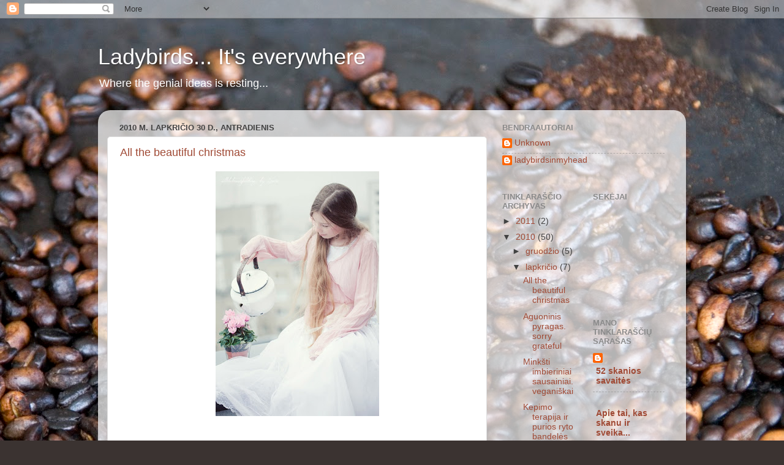

--- FILE ---
content_type: text/html; charset=UTF-8
request_url: https://ladybirdsinmyhead.blogspot.com/2010/11/
body_size: 20988
content:
<!DOCTYPE html>
<html class='v2' dir='ltr' lang='lt'>
<head>
<link href='https://www.blogger.com/static/v1/widgets/335934321-css_bundle_v2.css' rel='stylesheet' type='text/css'/>
<meta content='width=1100' name='viewport'/>
<meta content='text/html; charset=UTF-8' http-equiv='Content-Type'/>
<meta content='blogger' name='generator'/>
<link href='https://ladybirdsinmyhead.blogspot.com/favicon.ico' rel='icon' type='image/x-icon'/>
<link href='http://ladybirdsinmyhead.blogspot.com/2010/11/' rel='canonical'/>
<link rel="alternate" type="application/atom+xml" title="Ladybirds... It&#39;s everywhere - Atom" href="https://ladybirdsinmyhead.blogspot.com/feeds/posts/default" />
<link rel="alternate" type="application/rss+xml" title="Ladybirds... It&#39;s everywhere - RSS" href="https://ladybirdsinmyhead.blogspot.com/feeds/posts/default?alt=rss" />
<link rel="service.post" type="application/atom+xml" title="Ladybirds... It&#39;s everywhere - Atom" href="https://www.blogger.com/feeds/2599814368660942291/posts/default" />
<!--Can't find substitution for tag [blog.ieCssRetrofitLinks]-->
<meta content='http://ladybirdsinmyhead.blogspot.com/2010/11/' property='og:url'/>
<meta content='Ladybirds... It&#39;s everywhere' property='og:title'/>
<meta content='Where the genial ideas is resting...' property='og:description'/>
<title>Ladybirds... It's everywhere: lapkričio 2010</title>
<style id='page-skin-1' type='text/css'><!--
/*-----------------------------------------------
Blogger Template Style
Name:     Picture Window
Designer: Blogger
URL:      www.blogger.com
----------------------------------------------- */
/* Content
----------------------------------------------- */
body {
font: normal normal 15px Arial, Tahoma, Helvetica, FreeSans, sans-serif;
color: #424242;
background: #3B3331 url(//themes.googleusercontent.com/image?id=0BwVBOzw_-hbMZTFhMjJmODUtZmE2ZS00NTgxLTkwZmMtMDNlYWU4YjUwOGNi) no-repeat fixed top center /* Credit: Lingbeek (http://www.istockphoto.com/googleimages.php?id=2667188&platform=blogger) */;
}
html body .region-inner {
min-width: 0;
max-width: 100%;
width: auto;
}
.content-outer {
font-size: 90%;
}
a:link {
text-decoration:none;
color: #a04a35;
}
a:visited {
text-decoration:none;
color: #cd7d69;
}
a:hover {
text-decoration:underline;
color: #ff4e37;
}
.content-outer {
background: transparent none repeat scroll top left;
-moz-border-radius: 0;
-webkit-border-radius: 0;
-goog-ms-border-radius: 0;
border-radius: 0;
-moz-box-shadow: 0 0 0 rgba(0, 0, 0, .15);
-webkit-box-shadow: 0 0 0 rgba(0, 0, 0, .15);
-goog-ms-box-shadow: 0 0 0 rgba(0, 0, 0, .15);
box-shadow: 0 0 0 rgba(0, 0, 0, .15);
margin: 20px auto;
}
.content-inner {
padding: 0;
}
/* Header
----------------------------------------------- */
.header-outer {
background: transparent none repeat-x scroll top left;
_background-image: none;
color: #ffffff;
-moz-border-radius: 0;
-webkit-border-radius: 0;
-goog-ms-border-radius: 0;
border-radius: 0;
}
.Header img, .Header #header-inner {
-moz-border-radius: 0;
-webkit-border-radius: 0;
-goog-ms-border-radius: 0;
border-radius: 0;
}
.header-inner .Header .titlewrapper,
.header-inner .Header .descriptionwrapper {
padding-left: 0;
padding-right: 0;
}
.Header h1 {
font: normal normal 36px Arial, Tahoma, Helvetica, FreeSans, sans-serif;
text-shadow: 1px 1px 3px rgba(0, 0, 0, 0.3);
}
.Header h1 a {
color: #ffffff;
}
.Header .description {
font-size: 130%;
}
/* Tabs
----------------------------------------------- */
.tabs-inner {
margin: .5em 20px 0;
padding: 0;
}
.tabs-inner .section {
margin: 0;
}
.tabs-inner .widget ul {
padding: 0;
background: transparent none repeat scroll bottom;
-moz-border-radius: 0;
-webkit-border-radius: 0;
-goog-ms-border-radius: 0;
border-radius: 0;
}
.tabs-inner .widget li {
border: none;
}
.tabs-inner .widget li a {
display: inline-block;
padding: .5em 1em;
margin-right: .25em;
color: #ffffff;
font: normal normal 15px Arial, Tahoma, Helvetica, FreeSans, sans-serif;
-moz-border-radius: 10px 10px 0 0;
-webkit-border-top-left-radius: 10px;
-webkit-border-top-right-radius: 10px;
-goog-ms-border-radius: 10px 10px 0 0;
border-radius: 10px 10px 0 0;
background: transparent url(https://resources.blogblog.com/blogblog/data/1kt/transparent/black50.png) repeat scroll top left;
border-right: 1px solid transparent;
}
.tabs-inner .widget li:first-child a {
padding-left: 1.25em;
-moz-border-radius-topleft: 10px;
-moz-border-radius-bottomleft: 0;
-webkit-border-top-left-radius: 10px;
-webkit-border-bottom-left-radius: 0;
-goog-ms-border-top-left-radius: 10px;
-goog-ms-border-bottom-left-radius: 0;
border-top-left-radius: 10px;
border-bottom-left-radius: 0;
}
.tabs-inner .widget li.selected a,
.tabs-inner .widget li a:hover {
position: relative;
z-index: 1;
background: transparent url(https://resources.blogblog.com/blogblog/data/1kt/transparent/white80.png) repeat scroll bottom;
color: #c29049;
-moz-box-shadow: 0 0 3px rgba(0, 0, 0, .15);
-webkit-box-shadow: 0 0 3px rgba(0, 0, 0, .15);
-goog-ms-box-shadow: 0 0 3px rgba(0, 0, 0, .15);
box-shadow: 0 0 3px rgba(0, 0, 0, .15);
}
/* Headings
----------------------------------------------- */
h2 {
font: bold normal 13px Arial, Tahoma, Helvetica, FreeSans, sans-serif;
text-transform: uppercase;
color: #8a8a8a;
margin: .5em 0;
}
/* Main
----------------------------------------------- */
.main-outer {
background: transparent url(https://resources.blogblog.com/blogblog/data/1kt/transparent/white80.png) repeat scroll top left;
-moz-border-radius: 20px 20px 0 0;
-webkit-border-top-left-radius: 20px;
-webkit-border-top-right-radius: 20px;
-webkit-border-bottom-left-radius: 0;
-webkit-border-bottom-right-radius: 0;
-goog-ms-border-radius: 20px 20px 0 0;
border-radius: 20px 20px 0 0;
-moz-box-shadow: 0 1px 3px rgba(0, 0, 0, .15);
-webkit-box-shadow: 0 1px 3px rgba(0, 0, 0, .15);
-goog-ms-box-shadow: 0 1px 3px rgba(0, 0, 0, .15);
box-shadow: 0 1px 3px rgba(0, 0, 0, .15);
}
.main-inner {
padding: 15px 20px 20px;
}
.main-inner .column-center-inner {
padding: 0 0;
}
.main-inner .column-left-inner {
padding-left: 0;
}
.main-inner .column-right-inner {
padding-right: 0;
}
/* Posts
----------------------------------------------- */
h3.post-title {
margin: 0;
font: normal normal 18px Arial, Tahoma, Helvetica, FreeSans, sans-serif;
}
.comments h4 {
margin: 1em 0 0;
font: normal normal 18px Arial, Tahoma, Helvetica, FreeSans, sans-serif;
}
.date-header span {
color: #424242;
}
.post-outer {
background-color: #ffffff;
border: solid 1px #dedede;
-moz-border-radius: 5px;
-webkit-border-radius: 5px;
border-radius: 5px;
-goog-ms-border-radius: 5px;
padding: 15px 20px;
margin: 0 -20px 20px;
}
.post-body {
line-height: 1.4;
font-size: 110%;
position: relative;
}
.post-header {
margin: 0 0 1.5em;
color: #9b9b9b;
line-height: 1.6;
}
.post-footer {
margin: .5em 0 0;
color: #9b9b9b;
line-height: 1.6;
}
#blog-pager {
font-size: 140%
}
#comments .comment-author {
padding-top: 1.5em;
border-top: dashed 1px #ccc;
border-top: dashed 1px rgba(128, 128, 128, .5);
background-position: 0 1.5em;
}
#comments .comment-author:first-child {
padding-top: 0;
border-top: none;
}
.avatar-image-container {
margin: .2em 0 0;
}
/* Comments
----------------------------------------------- */
.comments .comments-content .icon.blog-author {
background-repeat: no-repeat;
background-image: url([data-uri]);
}
.comments .comments-content .loadmore a {
border-top: 1px solid #ff4e37;
border-bottom: 1px solid #ff4e37;
}
.comments .continue {
border-top: 2px solid #ff4e37;
}
/* Widgets
----------------------------------------------- */
.widget ul, .widget #ArchiveList ul.flat {
padding: 0;
list-style: none;
}
.widget ul li, .widget #ArchiveList ul.flat li {
border-top: dashed 1px #ccc;
border-top: dashed 1px rgba(128, 128, 128, .5);
}
.widget ul li:first-child, .widget #ArchiveList ul.flat li:first-child {
border-top: none;
}
.widget .post-body ul {
list-style: disc;
}
.widget .post-body ul li {
border: none;
}
/* Footer
----------------------------------------------- */
.footer-outer {
color:#cdcdcd;
background: transparent url(https://resources.blogblog.com/blogblog/data/1kt/transparent/black50.png) repeat scroll top left;
-moz-border-radius: 0 0 20px 20px;
-webkit-border-top-left-radius: 0;
-webkit-border-top-right-radius: 0;
-webkit-border-bottom-left-radius: 20px;
-webkit-border-bottom-right-radius: 20px;
-goog-ms-border-radius: 0 0 20px 20px;
border-radius: 0 0 20px 20px;
-moz-box-shadow: 0 1px 3px rgba(0, 0, 0, .15);
-webkit-box-shadow: 0 1px 3px rgba(0, 0, 0, .15);
-goog-ms-box-shadow: 0 1px 3px rgba(0, 0, 0, .15);
box-shadow: 0 1px 3px rgba(0, 0, 0, .15);
}
.footer-inner {
padding: 10px 20px 20px;
}
.footer-outer a {
color: #eea39b;
}
.footer-outer a:visited {
color: #ee997a;
}
.footer-outer a:hover {
color: #ff4e37;
}
.footer-outer .widget h2 {
color: #ababab;
}
/* Mobile
----------------------------------------------- */
html body.mobile {
height: auto;
}
html body.mobile {
min-height: 480px;
background-size: 100% auto;
}
.mobile .body-fauxcolumn-outer {
background: transparent none repeat scroll top left;
}
html .mobile .mobile-date-outer, html .mobile .blog-pager {
border-bottom: none;
background: transparent url(https://resources.blogblog.com/blogblog/data/1kt/transparent/white80.png) repeat scroll top left;
margin-bottom: 10px;
}
.mobile .date-outer {
background: transparent url(https://resources.blogblog.com/blogblog/data/1kt/transparent/white80.png) repeat scroll top left;
}
.mobile .header-outer, .mobile .main-outer,
.mobile .post-outer, .mobile .footer-outer {
-moz-border-radius: 0;
-webkit-border-radius: 0;
-goog-ms-border-radius: 0;
border-radius: 0;
}
.mobile .content-outer,
.mobile .main-outer,
.mobile .post-outer {
background: inherit;
border: none;
}
.mobile .content-outer {
font-size: 100%;
}
.mobile-link-button {
background-color: #a04a35;
}
.mobile-link-button a:link, .mobile-link-button a:visited {
color: #ffffff;
}
.mobile-index-contents {
color: #424242;
}
.mobile .tabs-inner .PageList .widget-content {
background: transparent url(https://resources.blogblog.com/blogblog/data/1kt/transparent/white80.png) repeat scroll bottom;
color: #c29049;
}
.mobile .tabs-inner .PageList .widget-content .pagelist-arrow {
border-left: 1px solid transparent;
}

--></style>
<style id='template-skin-1' type='text/css'><!--
body {
min-width: 960px;
}
.content-outer, .content-fauxcolumn-outer, .region-inner {
min-width: 960px;
max-width: 960px;
_width: 960px;
}
.main-inner .columns {
padding-left: 0;
padding-right: 310px;
}
.main-inner .fauxcolumn-center-outer {
left: 0;
right: 310px;
/* IE6 does not respect left and right together */
_width: expression(this.parentNode.offsetWidth -
parseInt("0") -
parseInt("310px") + 'px');
}
.main-inner .fauxcolumn-left-outer {
width: 0;
}
.main-inner .fauxcolumn-right-outer {
width: 310px;
}
.main-inner .column-left-outer {
width: 0;
right: 100%;
margin-left: -0;
}
.main-inner .column-right-outer {
width: 310px;
margin-right: -310px;
}
#layout {
min-width: 0;
}
#layout .content-outer {
min-width: 0;
width: 800px;
}
#layout .region-inner {
min-width: 0;
width: auto;
}
body#layout div.add_widget {
padding: 8px;
}
body#layout div.add_widget a {
margin-left: 32px;
}
--></style>
<style>
    body {background-image:url(\/\/themes.googleusercontent.com\/image?id=0BwVBOzw_-hbMZTFhMjJmODUtZmE2ZS00NTgxLTkwZmMtMDNlYWU4YjUwOGNi);}
    
@media (max-width: 200px) { body {background-image:url(\/\/themes.googleusercontent.com\/image?id=0BwVBOzw_-hbMZTFhMjJmODUtZmE2ZS00NTgxLTkwZmMtMDNlYWU4YjUwOGNi&options=w200);}}
@media (max-width: 400px) and (min-width: 201px) { body {background-image:url(\/\/themes.googleusercontent.com\/image?id=0BwVBOzw_-hbMZTFhMjJmODUtZmE2ZS00NTgxLTkwZmMtMDNlYWU4YjUwOGNi&options=w400);}}
@media (max-width: 800px) and (min-width: 401px) { body {background-image:url(\/\/themes.googleusercontent.com\/image?id=0BwVBOzw_-hbMZTFhMjJmODUtZmE2ZS00NTgxLTkwZmMtMDNlYWU4YjUwOGNi&options=w800);}}
@media (max-width: 1200px) and (min-width: 801px) { body {background-image:url(\/\/themes.googleusercontent.com\/image?id=0BwVBOzw_-hbMZTFhMjJmODUtZmE2ZS00NTgxLTkwZmMtMDNlYWU4YjUwOGNi&options=w1200);}}
/* Last tag covers anything over one higher than the previous max-size cap. */
@media (min-width: 1201px) { body {background-image:url(\/\/themes.googleusercontent.com\/image?id=0BwVBOzw_-hbMZTFhMjJmODUtZmE2ZS00NTgxLTkwZmMtMDNlYWU4YjUwOGNi&options=w1600);}}
  </style>
<link href='https://www.blogger.com/dyn-css/authorization.css?targetBlogID=2599814368660942291&amp;zx=89a5b554-7d7e-47b1-b2a4-529600124ad8' media='none' onload='if(media!=&#39;all&#39;)media=&#39;all&#39;' rel='stylesheet'/><noscript><link href='https://www.blogger.com/dyn-css/authorization.css?targetBlogID=2599814368660942291&amp;zx=89a5b554-7d7e-47b1-b2a4-529600124ad8' rel='stylesheet'/></noscript>
<meta name='google-adsense-platform-account' content='ca-host-pub-1556223355139109'/>
<meta name='google-adsense-platform-domain' content='blogspot.com'/>

</head>
<body class='loading variant-open'>
<div class='navbar section' id='navbar' name='Naršymo juosta'><div class='widget Navbar' data-version='1' id='Navbar1'><script type="text/javascript">
    function setAttributeOnload(object, attribute, val) {
      if(window.addEventListener) {
        window.addEventListener('load',
          function(){ object[attribute] = val; }, false);
      } else {
        window.attachEvent('onload', function(){ object[attribute] = val; });
      }
    }
  </script>
<div id="navbar-iframe-container"></div>
<script type="text/javascript" src="https://apis.google.com/js/platform.js"></script>
<script type="text/javascript">
      gapi.load("gapi.iframes:gapi.iframes.style.bubble", function() {
        if (gapi.iframes && gapi.iframes.getContext) {
          gapi.iframes.getContext().openChild({
              url: 'https://www.blogger.com/navbar/2599814368660942291?origin\x3dhttps://ladybirdsinmyhead.blogspot.com',
              where: document.getElementById("navbar-iframe-container"),
              id: "navbar-iframe"
          });
        }
      });
    </script><script type="text/javascript">
(function() {
var script = document.createElement('script');
script.type = 'text/javascript';
script.src = '//pagead2.googlesyndication.com/pagead/js/google_top_exp.js';
var head = document.getElementsByTagName('head')[0];
if (head) {
head.appendChild(script);
}})();
</script>
</div></div>
<div class='body-fauxcolumns'>
<div class='fauxcolumn-outer body-fauxcolumn-outer'>
<div class='cap-top'>
<div class='cap-left'></div>
<div class='cap-right'></div>
</div>
<div class='fauxborder-left'>
<div class='fauxborder-right'></div>
<div class='fauxcolumn-inner'>
</div>
</div>
<div class='cap-bottom'>
<div class='cap-left'></div>
<div class='cap-right'></div>
</div>
</div>
</div>
<div class='content'>
<div class='content-fauxcolumns'>
<div class='fauxcolumn-outer content-fauxcolumn-outer'>
<div class='cap-top'>
<div class='cap-left'></div>
<div class='cap-right'></div>
</div>
<div class='fauxborder-left'>
<div class='fauxborder-right'></div>
<div class='fauxcolumn-inner'>
</div>
</div>
<div class='cap-bottom'>
<div class='cap-left'></div>
<div class='cap-right'></div>
</div>
</div>
</div>
<div class='content-outer'>
<div class='content-cap-top cap-top'>
<div class='cap-left'></div>
<div class='cap-right'></div>
</div>
<div class='fauxborder-left content-fauxborder-left'>
<div class='fauxborder-right content-fauxborder-right'></div>
<div class='content-inner'>
<header>
<div class='header-outer'>
<div class='header-cap-top cap-top'>
<div class='cap-left'></div>
<div class='cap-right'></div>
</div>
<div class='fauxborder-left header-fauxborder-left'>
<div class='fauxborder-right header-fauxborder-right'></div>
<div class='region-inner header-inner'>
<div class='header section' id='header' name='Antraštė'><div class='widget Header' data-version='1' id='Header1'>
<div id='header-inner'>
<div class='titlewrapper'>
<h1 class='title'>
<a href='https://ladybirdsinmyhead.blogspot.com/'>
Ladybirds... It's everywhere
</a>
</h1>
</div>
<div class='descriptionwrapper'>
<p class='description'><span>Where the genial ideas is resting...</span></p>
</div>
</div>
</div></div>
</div>
</div>
<div class='header-cap-bottom cap-bottom'>
<div class='cap-left'></div>
<div class='cap-right'></div>
</div>
</div>
</header>
<div class='tabs-outer'>
<div class='tabs-cap-top cap-top'>
<div class='cap-left'></div>
<div class='cap-right'></div>
</div>
<div class='fauxborder-left tabs-fauxborder-left'>
<div class='fauxborder-right tabs-fauxborder-right'></div>
<div class='region-inner tabs-inner'>
<div class='tabs no-items section' id='crosscol' name='Kryžminis stulpelis'></div>
<div class='tabs no-items section' id='crosscol-overflow' name='Cross-Column 2'></div>
</div>
</div>
<div class='tabs-cap-bottom cap-bottom'>
<div class='cap-left'></div>
<div class='cap-right'></div>
</div>
</div>
<div class='main-outer'>
<div class='main-cap-top cap-top'>
<div class='cap-left'></div>
<div class='cap-right'></div>
</div>
<div class='fauxborder-left main-fauxborder-left'>
<div class='fauxborder-right main-fauxborder-right'></div>
<div class='region-inner main-inner'>
<div class='columns fauxcolumns'>
<div class='fauxcolumn-outer fauxcolumn-center-outer'>
<div class='cap-top'>
<div class='cap-left'></div>
<div class='cap-right'></div>
</div>
<div class='fauxborder-left'>
<div class='fauxborder-right'></div>
<div class='fauxcolumn-inner'>
</div>
</div>
<div class='cap-bottom'>
<div class='cap-left'></div>
<div class='cap-right'></div>
</div>
</div>
<div class='fauxcolumn-outer fauxcolumn-left-outer'>
<div class='cap-top'>
<div class='cap-left'></div>
<div class='cap-right'></div>
</div>
<div class='fauxborder-left'>
<div class='fauxborder-right'></div>
<div class='fauxcolumn-inner'>
</div>
</div>
<div class='cap-bottom'>
<div class='cap-left'></div>
<div class='cap-right'></div>
</div>
</div>
<div class='fauxcolumn-outer fauxcolumn-right-outer'>
<div class='cap-top'>
<div class='cap-left'></div>
<div class='cap-right'></div>
</div>
<div class='fauxborder-left'>
<div class='fauxborder-right'></div>
<div class='fauxcolumn-inner'>
</div>
</div>
<div class='cap-bottom'>
<div class='cap-left'></div>
<div class='cap-right'></div>
</div>
</div>
<!-- corrects IE6 width calculation -->
<div class='columns-inner'>
<div class='column-center-outer'>
<div class='column-center-inner'>
<div class='main section' id='main' name='Pagrindinis'><div class='widget Blog' data-version='1' id='Blog1'>
<div class='blog-posts hfeed'>

          <div class="date-outer">
        
<h2 class='date-header'><span>2010 m. lapkričio 30 d., antradienis</span></h2>

          <div class="date-posts">
        
<div class='post-outer'>
<div class='post hentry uncustomized-post-template' itemprop='blogPost' itemscope='itemscope' itemtype='http://schema.org/BlogPosting'>
<meta content='https://blogger.googleusercontent.com/img/b/R29vZ2xl/AVvXsEg7XLxAz3geHmZPqYQskdeqBJRAUu8dA9HPEqwKKE9cLBDCVJ-JjvdwUtxUNYgJx0dD8AvLCx-fseV73W_fftY74r9NIjUY5bLH_WbehWiHWBOd5EYv7IP-lAwSlNuuDuvWXEhuEMa2Goo/s400/5211514075_8ccbfc2dbe_o.jpg' itemprop='image_url'/>
<meta content='2599814368660942291' itemprop='blogId'/>
<meta content='9147293516303853756' itemprop='postId'/>
<a name='9147293516303853756'></a>
<h3 class='post-title entry-title' itemprop='name'>
<a href='https://ladybirdsinmyhead.blogspot.com/2010/11/all-beautiful-christmas.html'>All the beautiful christmas</a>
</h3>
<div class='post-header'>
<div class='post-header-line-1'></div>
</div>
<div class='post-body entry-content' id='post-body-9147293516303853756' itemprop='description articleBody'>
<a href="https://blogger.googleusercontent.com/img/b/R29vZ2xl/AVvXsEg7XLxAz3geHmZPqYQskdeqBJRAUu8dA9HPEqwKKE9cLBDCVJ-JjvdwUtxUNYgJx0dD8AvLCx-fseV73W_fftY74r9NIjUY5bLH_WbehWiHWBOd5EYv7IP-lAwSlNuuDuvWXEhuEMa2Goo/s1600/5211514075_8ccbfc2dbe_o.jpg" onblur="try {parent.deselectBloggerImageGracefully();} catch(e) {}"><img alt="" border="0" id="BLOGGER_PHOTO_ID_5545321939234355042" src="https://blogger.googleusercontent.com/img/b/R29vZ2xl/AVvXsEg7XLxAz3geHmZPqYQskdeqBJRAUu8dA9HPEqwKKE9cLBDCVJ-JjvdwUtxUNYgJx0dD8AvLCx-fseV73W_fftY74r9NIjUY5bLH_WbehWiHWBOd5EYv7IP-lAwSlNuuDuvWXEhuEMa2Goo/s400/5211514075_8ccbfc2dbe_o.jpg" style="display:block; margin:0px auto 10px; text-align:center;cursor:pointer; cursor:hand;width: 267px; height: 400px;" /></a><br /><blockquote></blockquote><br /><div><br /></div><div>Noriu pasidalinti nuostabiu puslapiu, kuriuo žaviuosi jau gan seniai...</div><div>Ten  gyvena tikrumas, dvasios ramybė, Kalėdos. Labai myliu jų daromas nuotraukas !</div><div>Pajuskite tą nuotaiką, tą pasakų šalį - tokį nuostabų gyvenimą...</div><div><blockquote></blockquote><a href="http://allthebeautifulchristmas.blogspot.com/">http://allthebeautifulchristmas.blogspot.com/</a></div><div><br /></div>
<div style='clear: both;'></div>
</div>
<div class='post-footer'>
<div class='post-footer-line post-footer-line-1'>
<span class='post-author vcard'>
Pranešimą parašė
<span class='fn' itemprop='author' itemscope='itemscope' itemtype='http://schema.org/Person'>
<meta content='https://www.blogger.com/profile/09666019834790500376' itemprop='url'/>
<a class='g-profile' href='https://www.blogger.com/profile/09666019834790500376' rel='author' title='author profile'>
<span itemprop='name'>Unknown</span>
</a>
</span>
</span>
<span class='post-timestamp'>
ties
<meta content='http://ladybirdsinmyhead.blogspot.com/2010/11/all-beautiful-christmas.html' itemprop='url'/>
<a class='timestamp-link' href='https://ladybirdsinmyhead.blogspot.com/2010/11/all-beautiful-christmas.html' rel='bookmark' title='permanent link'><abbr class='published' itemprop='datePublished' title='2010-11-30T14:28:00+02:00'>14:28</abbr></a>
</span>
<span class='post-comment-link'>
<a class='comment-link' href='https://ladybirdsinmyhead.blogspot.com/2010/11/all-beautiful-christmas.html#comment-form' onclick=''>
2 komentarai:
  </a>
</span>
<span class='post-icons'>
</span>
<div class='post-share-buttons goog-inline-block'>
</div>
</div>
<div class='post-footer-line post-footer-line-2'>
<span class='post-labels'>
</span>
</div>
<div class='post-footer-line post-footer-line-3'>
<span class='post-location'>
</span>
</div>
</div>
</div>
</div>

          </div></div>
        

          <div class="date-outer">
        
<h2 class='date-header'><span>2010 m. lapkričio 28 d., sekmadienis</span></h2>

          <div class="date-posts">
        
<div class='post-outer'>
<div class='post hentry uncustomized-post-template' itemprop='blogPost' itemscope='itemscope' itemtype='http://schema.org/BlogPosting'>
<meta content='https://blogger.googleusercontent.com/img/b/R29vZ2xl/AVvXsEhi9LDaU-Mh7jdw6DxpYqzwL1rzkCpDsw1uhofwPtq3NfXYl15SYUH6Rj4DaaGlabBP9Q3qMH_H_r1A0HWsjKO8-Ck8pJzgdN-DvmC33u511ySZ9d80M0Cb4-5yi11MAoY3jP2Fxb1QY-U/s400/DSCI0779.JPG' itemprop='image_url'/>
<meta content='2599814368660942291' itemprop='blogId'/>
<meta content='4816521410690173596' itemprop='postId'/>
<a name='4816521410690173596'></a>
<h3 class='post-title entry-title' itemprop='name'>
<a href='https://ladybirdsinmyhead.blogspot.com/2010/11/aguoninis-pyragas-sorry-grateful.html'>Aguoninis pyragas. sorry grateful</a>
</h3>
<div class='post-header'>
<div class='post-header-line-1'></div>
</div>
<div class='post-body entry-content' id='post-body-4816521410690173596' itemprop='description articleBody'>
<div style="text-align: center;"><br /></div><div style="text-align: left;">Žiūriu, kad man įkvėpimas taip ir neateina, mūsų numylėto pyrago nuotraukos kiekvieną dieną</div><div style="text-align: left;">tampo už skverno, tyliai dejuodamos  ir nerimaudamos išlįsti į dienos šviesą...</div><div style="text-align: left;"><br /></div><div style="text-align: center;"><img src="https://blogger.googleusercontent.com/img/b/R29vZ2xl/AVvXsEhi9LDaU-Mh7jdw6DxpYqzwL1rzkCpDsw1uhofwPtq3NfXYl15SYUH6Rj4DaaGlabBP9Q3qMH_H_r1A0HWsjKO8-Ck8pJzgdN-DvmC33u511ySZ9d80M0Cb4-5yi11MAoY3jP2Fxb1QY-U/s400/DSCI0779.JPG" /></div><div style="text-align: left;"><br /></div><div style="text-align: left;"><i>Klikt klikt, delete delete. </i>Pastaruoju metu taip vyksta mano rašymas į blog'ą. Atrodo nieko blogo nenutiko, bet kažkas viduje giliai užmigo, ne ne, ne tinginio miegu, bet susikaupimo, ramumo, pasirengimo miegu...</div><div style="text-align: left;">Lauke tvyro žvarbi ramybė, namie ne taip šilta kaip norėtųsi, bet tada kai sutemsta, įsižiebia langiukuose mažos švieselės, kur, ne kur pasirodo pirmosios kalėdinės lemputės. Mano galvelėje apsigyvena dar svajingesnių, naivesnių, <i>vaikiškesnių, tikrų, nepadirbtų minčių. </i></div><div style="text-align: left;"><i>Žvakės, mylimi žmonės, juokas. Ramu ramu.</i></div><div style="text-align: left;"><i><br /></i></div><div style="text-align: center;"><i><img src="https://blogger.googleusercontent.com/img/b/R29vZ2xl/AVvXsEiDopXijW5S1qaD84HD9sDUZFYzwIHm5BLZvInYzfIvLCij3bhTWNCJGbMgkUMq46FRmnx2VjyhCmMStHvTTJS37mW3uLOD3FfCkZNiQpKnpi86jHByZiW0iBRLXpGxi1SL2itaKkuhD9Y/s400/DSCI0775.JPG" /></i></div><div style="text-align: center;"><i><br /></i></div><div style="text-align: center;"><b>Aguoninis aguoninis pyragas ~</b></div><div style="text-align: center;"><b><br /></b></div><div style="text-align: left;">Aguonos ~ 500g</div><div style="text-align: left;">Kiaušiniai ~ 9 vnt</div><div style="text-align: left;">Cukrus ~ 180g</div><div style="text-align: left;">Malti džiūvėsėliai ~ 70g</div><div style="text-align: left;">Manų kruopos ~70g</div><div style="text-align: left;">Citrinų sultys ~ 40 ml</div><div style="text-align: left;">Grietinėlė ~ 400ml</div><div style="text-align: left;">Cukrus ( grietinėlės užpilui) ~ 150 g</div><div style="text-align: left;">Kondensuotas pienas arba " Rududu" ~ 1 skardinė</div><div style="text-align: left;"><br /></div><div style="text-align: left;"> Aguonas nuplikyti verdančiu vandeniu, nusunkti ir palikti nuvarvėti. Sumalti aguonas mėsmale arba sutrinti elektriniu trintuvu. Kiaušinių trynius atskirti nuo baltymų. Į aguonų masę nuolat maišydami  dėkite po vieną trynį ir po šaukštą cukraus, kol sudėsite visus trynius ir cukrų. Supilkite citrinų sultis į aguonų masę ir išmaišykite. Iki standžių putų išplakite baltymus ir kartu su džiūvėsėliais ir manų kruopomis  atsargiai įmaišykite į aguonų masę. Kepimo formą ištepkite sviestu, supikitei masę ir kepkite 180 C  1 valandą.</div><div style="text-align: left;">Kol kepa pyragas, ruoškite grietinėlės užpilą. Grietinėlę sumaišykite su cukrumi ir virkite ant vidutinės ugnies nuolat maišydami, kol nugaruos apie trečdalį skysčio. Ataušinkite maždaug iki 40 C. Iškeptą pyragą susmaigstykite pagaliuku ir palikite atvėsti. Tada pamažu pilkite ant jo grietinėlės užpilą, kad grietinėlė kuo geriau susigertų. Kondensuotą pieną pakaitinkite karšto vandens vonelėje, kad suskystėtų ir tolygiai užtepkite ant pyrago.</div><div style="text-align: left;">Geriausia palaikyti pyragą dvi paras, jei įmanoma. Skanauti!</div><div style="text-align: left;"><br /></div><div style="text-align: left;"><br /></div><div style="text-align: left;">P.s. originaliame recepte, dar buvo dedami susmulkinti riešutai, aš jų dėjau, kai pyragą kepiau pirmą kartą. Čia vienas tokių pyragų iš nedaugelio, kuris patenka  į mano <i>Top list'ą.</i></div>
<div style='clear: both;'></div>
</div>
<div class='post-footer'>
<div class='post-footer-line post-footer-line-1'>
<span class='post-author vcard'>
Pranešimą parašė
<span class='fn' itemprop='author' itemscope='itemscope' itemtype='http://schema.org/Person'>
<meta content='https://www.blogger.com/profile/09666019834790500376' itemprop='url'/>
<a class='g-profile' href='https://www.blogger.com/profile/09666019834790500376' rel='author' title='author profile'>
<span itemprop='name'>Unknown</span>
</a>
</span>
</span>
<span class='post-timestamp'>
ties
<meta content='http://ladybirdsinmyhead.blogspot.com/2010/11/aguoninis-pyragas-sorry-grateful.html' itemprop='url'/>
<a class='timestamp-link' href='https://ladybirdsinmyhead.blogspot.com/2010/11/aguoninis-pyragas-sorry-grateful.html' rel='bookmark' title='permanent link'><abbr class='published' itemprop='datePublished' title='2010-11-28T22:15:00+02:00'>22:15</abbr></a>
</span>
<span class='post-comment-link'>
<a class='comment-link' href='https://ladybirdsinmyhead.blogspot.com/2010/11/aguoninis-pyragas-sorry-grateful.html#comment-form' onclick=''>
2 komentarai:
  </a>
</span>
<span class='post-icons'>
</span>
<div class='post-share-buttons goog-inline-block'>
</div>
</div>
<div class='post-footer-line post-footer-line-2'>
<span class='post-labels'>
</span>
</div>
<div class='post-footer-line post-footer-line-3'>
<span class='post-location'>
</span>
</div>
</div>
</div>
</div>

          </div></div>
        

          <div class="date-outer">
        
<h2 class='date-header'><span>2010 m. lapkričio 21 d., sekmadienis</span></h2>

          <div class="date-posts">
        
<div class='post-outer'>
<div class='post hentry uncustomized-post-template' itemprop='blogPost' itemscope='itemscope' itemtype='http://schema.org/BlogPosting'>
<meta content='https://blogger.googleusercontent.com/img/b/R29vZ2xl/AVvXsEg75om4G21QtUI0v88d4ebuZVs2GyKEgYYUdRnasQwQqkIy2z7S8GGLaAtac-4JNzxXzd5C3bXEygy1hXn6psUeA06kQ38DJA_9TOsO-CIw6F3Ugijws9-Z9McGu_WAIKfgbH4Ll9Iqomw/s400/DSCI0691.JPG' itemprop='image_url'/>
<meta content='2599814368660942291' itemprop='blogId'/>
<meta content='8376910526233252683' itemprop='postId'/>
<a name='8376910526233252683'></a>
<h3 class='post-title entry-title' itemprop='name'>
<a href='https://ladybirdsinmyhead.blogspot.com/2010/11/minksti-imbieriniai-sausainiaiveganiska.html'>Minkšti imbieriniai sausainiai.veganiškai</a>
</h3>
<div class='post-header'>
<div class='post-header-line-1'></div>
</div>
<div class='post-body entry-content' id='post-body-8376910526233252683' itemprop='description articleBody'>
<div style="text-align: center;"><br /></div><a href="https://blogger.googleusercontent.com/img/b/R29vZ2xl/AVvXsEg75om4G21QtUI0v88d4ebuZVs2GyKEgYYUdRnasQwQqkIy2z7S8GGLaAtac-4JNzxXzd5C3bXEygy1hXn6psUeA06kQ38DJA_9TOsO-CIw6F3Ugijws9-Z9McGu_WAIKfgbH4Ll9Iqomw/s1600/DSCI0691.JPG" onblur="try {parent.deselectBloggerImageGracefully();} catch(e) {}"><img alt="" border="0" id="BLOGGER_PHOTO_ID_5542043115467611074" src="https://blogger.googleusercontent.com/img/b/R29vZ2xl/AVvXsEg75om4G21QtUI0v88d4ebuZVs2GyKEgYYUdRnasQwQqkIy2z7S8GGLaAtac-4JNzxXzd5C3bXEygy1hXn6psUeA06kQ38DJA_9TOsO-CIw6F3Ugijws9-Z9McGu_WAIKfgbH4Ll9Iqomw/s400/DSCI0691.JPG" style="display:block; margin:0px auto 10px; text-align:center;cursor:pointer; cursor:hand;width: 400px; height: 275px;" /></a><div style="text-align: center;"> </div><div style="text-align: center;">Sušildantys saldūs sausainiai, jaukiam vakarui su mėgstamu serialu, stikline šalto pieno ar puodeliu karštos arbatos.</div><div style="text-align: center;"><br /></div><div style="text-align: center;"><b><i>Minkšti imbieriniai sausainiai~</i></b></div><div style="text-align: left;"><b><i><br /></i></b></div><div style="text-align: left;">2 puod. miltų</div><div style="text-align: left;">1/2 puod.cukraus</div><div style="text-align: left;">1 1/2 a.š malto imbiero</div><div style="text-align: left;">1 v.š tarkuoto šviežio imbiero</div><div style="text-align: left;">1/4 puod vandens</div><div style="text-align: left;">1/4- 1/2 puod<a href="http://ladybirdsinmyhead.blogspot.com/2010/10/apelsinu-anyziu-keksas-pour-la-week-end.html">. </a><i><a href="http://ladybirdsinmyhead.blogspot.com/2010/10/apelsinu-anyziu-keksas-pour-la-week-end.html">apelsininio sirupo</a> </i>arba tirpinto medaus arba melasos</div><div style="text-align: left;">1/3 puod. aliejaus</div><div style="text-align: left;">3/4 a.š druskos</div><div style="text-align: left;">1/2 a.š cinamono</div><div style="text-align: left;">1 a.š vanilino</div><div style="text-align: left;">1/2 a.š sodos</div><div style="text-align: left;">2 a.š kepimo miltelių</div><div style="text-align: left;"><br /></div><div style="text-align: left;">Miltai sumaišomi su cukrumi, soda, kepimo milteliais, maltu imbieru, druska ir cinamonu.Kitame inde sumaišome aliejų, apelsininį sirupą ( medų, melasą), vanilę, tarkuotą imbierą ir vandenį.</div><div style="text-align: left;">Į sausą masę sudedame šlapią ir gerai sumaišome. Jeigu norite gražios formos sausainių, galite pašaldyti tešlą 1/2 h, tada iškočioti ir išspaudyti su sausainių formelėmis. Arba tiesiog suformuoti rutuliukus, juos apvolioti rudajame cukruje ir įdėjus į skardą  kepti 190 C orkaitėje apie 8-10 min.</div><div style="text-align: left;">Tegu būna dar minkšti, ištraukus ir palikus 15 min. sausainių kraščiukai pakietės, o  vidurys išliks smagiai minkštas.</div><div style="text-align: left;"><br /></div><div style="text-align: left;"><br /></div><div style="text-align: center;"><img src="https://blogger.googleusercontent.com/img/b/R29vZ2xl/AVvXsEhF5FHb7LhCUcmomiD0WfRlCba1SSmaoD6EWmn5L2d3gJGAhCo2-md47Ofcx-p0HkZKtvGmLY-vMA5P9KkXgzgDoeTAP2alzsfeuyd-A1aR-UCOYYlvH_l2UEAUu2u4tAUKixnVr_mcPb4/s400/DSCI0694.JPG" /></div><div style="text-align: center;"><br /></div><div style="text-align: left;"><b>Skanaus!</b></div>
<div style='clear: both;'></div>
</div>
<div class='post-footer'>
<div class='post-footer-line post-footer-line-1'>
<span class='post-author vcard'>
Pranešimą parašė
<span class='fn' itemprop='author' itemscope='itemscope' itemtype='http://schema.org/Person'>
<meta content='https://www.blogger.com/profile/09666019834790500376' itemprop='url'/>
<a class='g-profile' href='https://www.blogger.com/profile/09666019834790500376' rel='author' title='author profile'>
<span itemprop='name'>Unknown</span>
</a>
</span>
</span>
<span class='post-timestamp'>
ties
<meta content='http://ladybirdsinmyhead.blogspot.com/2010/11/minksti-imbieriniai-sausainiaiveganiska.html' itemprop='url'/>
<a class='timestamp-link' href='https://ladybirdsinmyhead.blogspot.com/2010/11/minksti-imbieriniai-sausainiaiveganiska.html' rel='bookmark' title='permanent link'><abbr class='published' itemprop='datePublished' title='2010-11-21T18:23:00+02:00'>18:23</abbr></a>
</span>
<span class='post-comment-link'>
<a class='comment-link' href='https://ladybirdsinmyhead.blogspot.com/2010/11/minksti-imbieriniai-sausainiaiveganiska.html#comment-form' onclick=''>
3 komentarai:
  </a>
</span>
<span class='post-icons'>
</span>
<div class='post-share-buttons goog-inline-block'>
</div>
</div>
<div class='post-footer-line post-footer-line-2'>
<span class='post-labels'>
</span>
</div>
<div class='post-footer-line post-footer-line-3'>
<span class='post-location'>
</span>
</div>
</div>
</div>
</div>

          </div></div>
        

          <div class="date-outer">
        
<h2 class='date-header'><span>2010 m. lapkričio 18 d., ketvirtadienis</span></h2>

          <div class="date-posts">
        
<div class='post-outer'>
<div class='post hentry uncustomized-post-template' itemprop='blogPost' itemscope='itemscope' itemtype='http://schema.org/BlogPosting'>
<meta content='https://blogger.googleusercontent.com/img/b/R29vZ2xl/AVvXsEhVobgDEMZ2uU6-jtwB1iuwc42xfKNxxCiGxDfelrSQm1QteVW-W6VESGTVWDvcyz6H-nwfKvir6RWs6JLS20LRnjjsSmJyG2GXi50sn5cmPxzT9FfxdQd0XX5PxXLUdMDy96_CxV3ZcWU/s400/DSCI0723.JPG' itemprop='image_url'/>
<meta content='2599814368660942291' itemprop='blogId'/>
<meta content='2449396136616210568' itemprop='postId'/>
<a name='2449396136616210568'></a>
<h3 class='post-title entry-title' itemprop='name'>
<a href='https://ladybirdsinmyhead.blogspot.com/2010/11/kepimo-terapija-ir-purios-ryto-bandeles.html'>Kepimo terapija ir purios ryto bandelės</a>
</h3>
<div class='post-header'>
<div class='post-header-line-1'></div>
</div>
<div class='post-body entry-content' id='post-body-2449396136616210568' itemprop='description articleBody'>
<div style="text-align: center;"><br /></div><div style="text-align: center;"><br /></div><a href="https://blogger.googleusercontent.com/img/b/R29vZ2xl/AVvXsEhVobgDEMZ2uU6-jtwB1iuwc42xfKNxxCiGxDfelrSQm1QteVW-W6VESGTVWDvcyz6H-nwfKvir6RWs6JLS20LRnjjsSmJyG2GXi50sn5cmPxzT9FfxdQd0XX5PxXLUdMDy96_CxV3ZcWU/s1600/DSCI0723.JPG" onblur="try {parent.deselectBloggerImageGracefully();} catch(e) {}"><img alt="" border="0" id="BLOGGER_PHOTO_ID_5542023830192568674" src="https://blogger.googleusercontent.com/img/b/R29vZ2xl/AVvXsEhVobgDEMZ2uU6-jtwB1iuwc42xfKNxxCiGxDfelrSQm1QteVW-W6VESGTVWDvcyz6H-nwfKvir6RWs6JLS20LRnjjsSmJyG2GXi50sn5cmPxzT9FfxdQd0XX5PxXLUdMDy96_CxV3ZcWU/s400/DSCI0723.JPG" style="display:block; margin:0px auto 10px; text-align:center;cursor:pointer; cursor:hand;width: 374px; height: 400px;" /></a><div style="text-align: center;"><br /></div><div style="text-align: center;">Sakoma, kad muzikos terapija padeda išsklaidyti niūrias nuotaikas. Reikia tik klausyti atitinkamos muzikos : priešingai nei manoma, jei liūdi klausykis  ne trankių, linksmų dainų desperatiškai besistengiančių save pralinksmint,bet tokių pat liūdnų, kaip tavo nuotaika melodijų, kad išgyventum ir išleistum <i>misterį liūdesį.</i></div><div style="text-align: center;">Tada , kai fone girdisi F. Chopin, galima čiupti didelį dubenį, pakutį mielių, miltų ir pradėti maišyti, minkyti ir po poros valandų mėgautis  <i>žiauriai</i> skaniomis  bandelėmis.</div><div style="text-align: center;">Ir taip pasidvigubinti sau džiaugsmą tokiu <i>aprūkusiu </i>oru.</div><div style="text-align: center;"><br /></div><div style="text-align: center;">Prisiekiu, kai kepiau užuodžiau tą kvapą ypatingajį, na tą, kuris vaikystę mena, tą, su <i>močiutiškais</i> vaikystės kepiniais. Ach, tokiais paprastais, bet ko gero pačiais <i>tikriausiais ir jaukiausiais.</i></div><div style="text-align: center;"><i><blockquote></blockquote><img src="https://blogger.googleusercontent.com/img/b/R29vZ2xl/AVvXsEh6sfMfHBuJlzws6zMeJps-_6l3Bsi3Im9BhXlnd1T9iFXoW3MumAtc44LEjBUtOLB6ckQLeZrXnoKWv3_VqhnovB5JU__4JRqIvwuDeV38sPy8E1NlUOyF39rLeUYVf97aAZjBlQ9Oyuo/s400/DSCI0724.JPG" /></i></div><div style="text-align: center;"><i><blockquote></blockquote><br /></i></div><div style="text-align: center;"><i><br /></i></div><div style="text-align: center;"><i><b>Paprastos mielinės bandelės~</b></i></div><div style="text-align: center;"><b><i><br /></i></b></div><div style="text-align: left;"> 500g miltų </div><div style="text-align: left;">250 ml. šilto pieno</div><div style="text-align: left;">20 g mielių</div><div style="text-align: left;">1 kiaušinis</div><div style="text-align: left;">50g cukraus</div><div style="text-align: left;">50g margarino</div><div style="text-align: left;">5g druskos</div><div style="text-align: left;">5g vanilinio cukraus</div><div style="text-align: left;"><br /></div><div style="text-align: left;">glaistui~</div><div style="text-align: left;"><br /></div><div style="text-align: left;">200g miltinio cukraus </div><div style="text-align: left;">4 v.š karšto pieno</div><div style="text-align: left;">keli šaukšteliai citrinos sulčių</div><div style="text-align: left;">20g kakavos</div><div style="text-align: left;">1 v.š sviesto</div><div style="text-align: left;"><br /></div><div style="text-align: left;">Miltus persijoti. Pašildomas pienas, suberiama druska ir cukrus ir maišoma kol ištirpsta. Supilamos paruoštos mielės ( mielės ištirpdomos šlakelyje šilto pieno su žiupsniu cukraus).</div><div style="text-align: left;">Įmušamas kiaušinis, beriami miltai ir minkoma tešla. Baigiant minkyti , sudedami šiek tiek pašildyti riebalai ir vanilinas. Tešla išminkyta, kada dubens sienelės lieka švarios, todėl minkant gali reikėti įberti papildomai miltų. Išminkyta tešla apibarstoma miltais ir paliekama kilti apie 1 h šiltai.</div><div style="text-align: left;"> Pakilusią tešlą padalijame į 15 vienodų gabaliukų , suformuojame apvalias bandeles, sudedama į skardą ir paliekama kilti 25 min, apdengus švariu medvilniniu audiniu. 5- 10 min, prieš kepimą, bandelių paviršius aptepamas lydytu sviestu, kad iškepusios būtų minkštos ir kvapnios.</div><div style="text-align: left;">Kepama 230 C orkaitėje apie 10-12 min. Kepdami kepiniai geriau iškyla, jeigu su  jais kepant įstatomas mažas indelis su vandeniu. Iškepusias bandeles dar patepame sviestu ir atvėsiname.</div><div style="text-align: left;"><br /></div><div style="text-align: left;">Cukraus pudrą užpilame karštu pienu ir gerai išmaišome.Kakavos miltelius pakepiname svieste ir sudedame į cukraus pudrą. Aš pusę bandelių glaistavau  kakaviniu glaistu, o kitą pusę su glaistu be kakavos, tik įlašinusi citrinos sulčių. Barstome kepintais ir smulkintais lazdynų riešutais ir <i>ach...</i>skanaujame.</div><div style="text-align: left;"><br /></div><div style="text-align: left;"><br /></div><div style="text-align: center;"><img src="https://blogger.googleusercontent.com/img/b/R29vZ2xl/AVvXsEhHh00eGbbYEfGCzOMUcjtH_xj2Ht1eYDQe59GrwieN_XmBBgR_UDy4f1LAfd2iu4A3xIiWb7K8a3CaEt2F8kI4yICrLSVnnwFniq_-G9qkLjzP2o5uABoE8zs_5EmRmGMn-A6OrTe5Aq0/s400/DSCI0730.JPG" /></div>
<div style='clear: both;'></div>
</div>
<div class='post-footer'>
<div class='post-footer-line post-footer-line-1'>
<span class='post-author vcard'>
Pranešimą parašė
<span class='fn' itemprop='author' itemscope='itemscope' itemtype='http://schema.org/Person'>
<meta content='https://www.blogger.com/profile/09666019834790500376' itemprop='url'/>
<a class='g-profile' href='https://www.blogger.com/profile/09666019834790500376' rel='author' title='author profile'>
<span itemprop='name'>Unknown</span>
</a>
</span>
</span>
<span class='post-timestamp'>
ties
<meta content='http://ladybirdsinmyhead.blogspot.com/2010/11/kepimo-terapija-ir-purios-ryto-bandeles.html' itemprop='url'/>
<a class='timestamp-link' href='https://ladybirdsinmyhead.blogspot.com/2010/11/kepimo-terapija-ir-purios-ryto-bandeles.html' rel='bookmark' title='permanent link'><abbr class='published' itemprop='datePublished' title='2010-11-18T17:51:00+02:00'>17:51</abbr></a>
</span>
<span class='post-comment-link'>
<a class='comment-link' href='https://ladybirdsinmyhead.blogspot.com/2010/11/kepimo-terapija-ir-purios-ryto-bandeles.html#comment-form' onclick=''>
3 komentarai:
  </a>
</span>
<span class='post-icons'>
</span>
<div class='post-share-buttons goog-inline-block'>
</div>
</div>
<div class='post-footer-line post-footer-line-2'>
<span class='post-labels'>
</span>
</div>
<div class='post-footer-line post-footer-line-3'>
<span class='post-location'>
</span>
</div>
</div>
</div>
</div>

          </div></div>
        

          <div class="date-outer">
        
<h2 class='date-header'><span>2010 m. lapkričio 12 d., penktadienis</span></h2>

          <div class="date-posts">
        
<div class='post-outer'>
<div class='post hentry uncustomized-post-template' itemprop='blogPost' itemscope='itemscope' itemtype='http://schema.org/BlogPosting'>
<meta content='https://blogger.googleusercontent.com/img/b/R29vZ2xl/AVvXsEgaitONHiCoVAhraczAvwnIFnDN9wCLqK0jo9z17OIAoXmyLGgZpNhmuvXOq21uxutkn9b7Ixp9m31qcroRcKdK5353lzHJLPxRJGulOgNiXTXfu0rBm9UPfzEOtGGYSyX-mTtftYL9H8g/s400/Picture+140.jpg' itemprop='image_url'/>
<meta content='2599814368660942291' itemprop='blogId'/>
<meta content='5265269557391970592' itemprop='postId'/>
<a name='5265269557391970592'></a>
<h3 class='post-title entry-title' itemprop='name'>
<a href='https://ladybirdsinmyhead.blogspot.com/2010/11/cinamoniniai-cukruoti-biscotti.html'>Cinamoniniai cukruoti biscotti</a>
</h3>
<div class='post-header'>
<div class='post-header-line-1'></div>
</div>
<div class='post-body entry-content' id='post-body-5265269557391970592' itemprop='description articleBody'>
<div style="text-align: center;"><br /></div><div style="text-align: center;"><br /></div><a href="https://blogger.googleusercontent.com/img/b/R29vZ2xl/AVvXsEgaitONHiCoVAhraczAvwnIFnDN9wCLqK0jo9z17OIAoXmyLGgZpNhmuvXOq21uxutkn9b7Ixp9m31qcroRcKdK5353lzHJLPxRJGulOgNiXTXfu0rBm9UPfzEOtGGYSyX-mTtftYL9H8g/s1600/Picture+140.jpg" onblur="try {parent.deselectBloggerImageGracefully();} catch(e) {}"><img alt="" border="0" id="BLOGGER_PHOTO_ID_5538709769021942530" src="https://blogger.googleusercontent.com/img/b/R29vZ2xl/AVvXsEgaitONHiCoVAhraczAvwnIFnDN9wCLqK0jo9z17OIAoXmyLGgZpNhmuvXOq21uxutkn9b7Ixp9m31qcroRcKdK5353lzHJLPxRJGulOgNiXTXfu0rBm9UPfzEOtGGYSyX-mTtftYL9H8g/s400/Picture+140.jpg" style="display:block; margin:0px auto 10px; text-align:center;cursor:pointer; cursor:hand;width: 400px; height: 273px;" /></a><div style="text-align: center;"><br /></div><div style="text-align: center;">Būna dienų, kada jautiesi laimingiausias laimingiausias iš visų.</div><div style="text-align: center;">Būna dienų, kada savo gyvenimą mielai išmainytum į kokį kitą.</div><div style="text-align: center;">Būna, kai laimės reikia tik trupinukų,</div><div style="text-align: center;">o būna, kai  laimė, semiama kibirais visai visai neteina į patį širdies centrą...</div><div style="text-align: center;"><br /></div><div style="text-align: center;">Taip nutinka, kad iki laimės sprogimo užtenka nupirkti mamai naują gražų kavos puoduką, penkias minutes sėdėti prieblandoje žiūrint į žvakės liepsną</div><div style="text-align: center;">sugalvoti kalėdinių dovanų pakavimo idėjas ar spoksant į tuščią šaldytuvą ir aptuštėjusias spinteles, iškepti skaniausius pasaulyje <i>biscotti...</i></div><div style="text-align: center;"><i><img src="https://blogger.googleusercontent.com/img/b/R29vZ2xl/AVvXsEitYDAPcStHqo8e5kQVGzwh9aTyqiin7j6wT4uXl3ArUumsDrEIx-YxyNVT4HXDoJaoJm9_9_gbie9ukJ68c9tzjoSACbVFuMN5cb7x58l0BZw68UvqiFWh_on1FQZ05dpRHySn-haCOGA/s400/Picture+141.jpg" /></i></div><div style="text-align: center;"><i><br /></i></div><div style="text-align: center;"><b>Cinamoniniai <i>biscotti:</i></b></div><div style="text-align: center;"><b><i><br /></i></b></div><div style="text-align: left;">2 puod. miltų</div><div style="text-align: left;">1 a.š cinamono </div><div style="text-align: left;">1 a.š kardamono</div><div style="text-align: left;">1 a.š kepimo miltelių</div><div style="text-align: left;">1 a.š vanilinio cukraus</div><div style="text-align: left;">1/4 a.š druskos</div><div style="text-align: left;">1 puod. cukraus</div><div style="text-align: left;">1 kiaušinis</div><div style="text-align: left;">1 kiaušinio trynys</div><div style="text-align: left;">100g minkšto sviesto</div><div style="text-align: left;"><br /></div><div style="text-align: left;"><b>Cinamoniniam aptepimui:</b></div><div style="text-align: left;"><b><br /></b></div><div style="text-align: left;">1 kiaušinio</div><div style="text-align: left;">1 a.š cinamono</div><div style="text-align: left;">1/4 puod. cukraus</div><div style="text-align: left;"><br /></div><div style="text-align: left;">Miltus sumaišyti su cinamonu, kardamonu, kepimo milteliais, vaniliniu cukrumi ,druska.</div><div style="text-align: left;">Sviestą išsukti su cukrumi iki purumo. Įmušti kiaušinį, kiaušinio trynį.</div><div style="text-align: left;">Į sausas dalis idėti kiaušinių ir sviesto mišinį.Gerai sumaišyti ir suformuoti du plokščius (3cm storio) kepalėlius. Dėti į kepimo popieriumi klotą skardą aptepti kiaušinio plakiniu, gausiai apibarstyti cinamono ir cukraus mišiniu ir kepti 160 c įkaitintoje orkaitėje  35-40 min.</div><div style="text-align: left;">Leisti atvėsti kelias minutes ir supjaustyti 1,5 cm storio įstrižomis riekelėmis, apibarstyti cinamoniniu cukrumi ir pakepti dar 10 min.</div><div style="text-align: center;"><img src="https://blogger.googleusercontent.com/img/b/R29vZ2xl/AVvXsEi2JI1c2OFqIYobWcdQxcolmzRbZigdKBJTggk3jjej2FaC7xKtK8OfC4KXq9U5DSyQkhrFFkgaSkR5gp5A_N1gO_TbpHxUInwB9Wus-lCwD5Jl0O5koL0q06KGY43KnUd7Y_Zz1tqeqKc/s400/Picture+139.jpg" /></div><div style="text-align: left;"><span class="Apple-style-span" style="font-size: x-small;">Recepto šaltinis<a href="http://www.sparklingink.com/2010/11/cinnamon-sugar-biscotti.html"> šičia</a></span></div><div style="text-align: center;"><br /></div><div style="text-align: center;"> Skaniausia valgyti šiuos trapius <i>biscotti </i>man buvo su juoda stipria kava ( beveik espresso) ir naminių mėtų arbata.</div><div style="text-align: center;"><br /></div><div style="text-align: center;">Mėgaukitės.</div><div style="text-align: center;"><a href="//www.youtube.com/watch?v=vx2u5uUu3DE">bon jovi</a></div><div style="text-align: left;"><br /></div>
<div style='clear: both;'></div>
</div>
<div class='post-footer'>
<div class='post-footer-line post-footer-line-1'>
<span class='post-author vcard'>
Pranešimą parašė
<span class='fn' itemprop='author' itemscope='itemscope' itemtype='http://schema.org/Person'>
<meta content='https://www.blogger.com/profile/09666019834790500376' itemprop='url'/>
<a class='g-profile' href='https://www.blogger.com/profile/09666019834790500376' rel='author' title='author profile'>
<span itemprop='name'>Unknown</span>
</a>
</span>
</span>
<span class='post-timestamp'>
ties
<meta content='http://ladybirdsinmyhead.blogspot.com/2010/11/cinamoniniai-cukruoti-biscotti.html' itemprop='url'/>
<a class='timestamp-link' href='https://ladybirdsinmyhead.blogspot.com/2010/11/cinamoniniai-cukruoti-biscotti.html' rel='bookmark' title='permanent link'><abbr class='published' itemprop='datePublished' title='2010-11-12T18:41:00+02:00'>18:41</abbr></a>
</span>
<span class='post-comment-link'>
<a class='comment-link' href='https://ladybirdsinmyhead.blogspot.com/2010/11/cinamoniniai-cukruoti-biscotti.html#comment-form' onclick=''>
4 komentarai:
  </a>
</span>
<span class='post-icons'>
</span>
<div class='post-share-buttons goog-inline-block'>
</div>
</div>
<div class='post-footer-line post-footer-line-2'>
<span class='post-labels'>
</span>
</div>
<div class='post-footer-line post-footer-line-3'>
<span class='post-location'>
</span>
</div>
</div>
</div>
</div>

          </div></div>
        

          <div class="date-outer">
        
<h2 class='date-header'><span>2010 m. lapkričio 9 d., antradienis</span></h2>

          <div class="date-posts">
        
<div class='post-outer'>
<div class='post hentry uncustomized-post-template' itemprop='blogPost' itemscope='itemscope' itemtype='http://schema.org/BlogPosting'>
<meta content='https://blogger.googleusercontent.com/img/b/R29vZ2xl/AVvXsEiYsUA13KbOMWzcgT6SUrkpIZrtxawrHjjo0qODEAmXb_h1Mn6Do0ChRpxj9nLJbQaF5_06jFy_GEGFTU0CTA7zRqpxL6hjX4UhqzTu_y_gZv9phaJQ9w8wMPVobwYxo5xyXGZw5ky0z8Y/s400/DSCI0672.JPG' itemprop='image_url'/>
<meta content='2599814368660942291' itemprop='blogId'/>
<meta content='7871057879046660903' itemprop='postId'/>
<a name='7871057879046660903'></a>
<h3 class='post-title entry-title' itemprop='name'>
<a href='https://ladybirdsinmyhead.blogspot.com/2010/11/humusas-su-burokeliais.html'>Humusas su burokėliais</a>
</h3>
<div class='post-header'>
<div class='post-header-line-1'></div>
</div>
<div class='post-body entry-content' id='post-body-7871057879046660903' itemprop='description articleBody'>
<div style="text-align: center;"><br /></div><a href="https://blogger.googleusercontent.com/img/b/R29vZ2xl/AVvXsEiYsUA13KbOMWzcgT6SUrkpIZrtxawrHjjo0qODEAmXb_h1Mn6Do0ChRpxj9nLJbQaF5_06jFy_GEGFTU0CTA7zRqpxL6hjX4UhqzTu_y_gZv9phaJQ9w8wMPVobwYxo5xyXGZw5ky0z8Y/s1600/DSCI0672.JPG" onblur="try {parent.deselectBloggerImageGracefully();} catch(e) {}"><img alt="" border="0" id="BLOGGER_PHOTO_ID_5537585250654755106" src="https://blogger.googleusercontent.com/img/b/R29vZ2xl/AVvXsEiYsUA13KbOMWzcgT6SUrkpIZrtxawrHjjo0qODEAmXb_h1Mn6Do0ChRpxj9nLJbQaF5_06jFy_GEGFTU0CTA7zRqpxL6hjX4UhqzTu_y_gZv9phaJQ9w8wMPVobwYxo5xyXGZw5ky0z8Y/s400/DSCI0672.JPG" style="display:block; margin:0px auto 10px; text-align:center;cursor:pointer; cursor:hand;width: 400px; height: 273px;" /></a><div style="text-align: center;"><br /></div><div style="text-align: center;">Net nesmagu sakyti, kaip seniai norėjau pagaminti tikrą humusą.</div><div style="text-align: center;">Nėra sezamų pastos, neužtenka avinžirnių...</div><div style="text-align: center;">Taip vis sakydavau ir taip vis nusikeldavo manojo humuso gaminimo dienos.</div><div style="text-align: center;">Kol vieną dieną kažkokiame blog'e pamačiau humusą su burokėlias ir pasakiau: dabar arba niekada.</div><div style="text-align: center;">Stipriai pakeitusi ir beveik išradusi savo humuso receptą, pristatau nuostabų išradimą- atradimą.</div><div style="text-align: center;"><br /></div><div style="text-align: center;"><b>Humusas su burokėliais ir žemės riešutų sviestu:</b></div><div style="text-align: center;"><b><br /></b></div><div style="text-align: center;">1 vidutinio dydžio virto burokėlio</div><div style="text-align: center;">2 puodelių virtų avinžirnių</div><div style="text-align: center;">2 a.š nesaldinto žemės riešutų sviesto</div><div style="text-align: center;">1,5 v.š sezamų aliejaus</div><div style="text-align: center;">1 česnako skiltelės</div><div style="text-align: center;">druskos pagal skonį (man 1 a.š buvo idealu)</div><div style="text-align: center;"><br /></div><div style="text-align: center;">Viską sutrinti blenderiu ir patiekti pabarsčius stambiai grūstais juodaisiais pipirais užsidėjus natūralaus jogurto ar be jo.</div><div style="text-align: center;">Valgiau su namine duona, įdaryta alyvuogėmis.</div><div style="text-align: center;">Dar skanu su įvairių daržovių skiltelėmis.</div><div style="text-align: center;"><br /></div><div style="text-align: center;">Užskaitau aukščiausiu įvertinimu. Mmmm...buvo girdėti.</div><div style="text-align: center;">Gaminamas dar ne vieną sykį bus tikrai.</div><div style="text-align: center;">Dar tikiuosi , jog falafeliai susigalvos būti pagaminami spontaniškai ir greitai.</div><div style="text-align: center;">Jau girdžiu, kad yra svarstomi.</div><div style="text-align: center;"><br /></div><div style="text-align: center;"><img src="https://blogger.googleusercontent.com/img/b/R29vZ2xl/AVvXsEibJyBqtazECNrQX3a2RIWZGwYMIql6sGCasjS5L1EjuUdsDEUdgUEtxgn6nlITtnm1vbrIqXvgIwZqtixPb_f4zZZJskHGsUFhj0eOc4y1dw2E8cFzvvtC5tZjIRXqyrgMzRZQOFAr6l8/s400/DSCI0674.JPG" /></div><div style="text-align: center;"> </div><div style="text-align: center;">Norisi pasidalinti dainomis, kurios mane tam tikra prasme pažadino iš šių baisių dienų tamsumo.</div><div style="text-align: center;">Ir sugražino tikėjimą ir laukimą.</div><div style="text-align: center;"><a href="//www.youtube.com/watch?v=P2BxgGD5JSE">Ši</a> ( atsisėsti ir klausyti)</div><div style="text-align: center;"><a href="//www.youtube.com/watch?v=MtrOYsNCPmg">Ši</a> ( šokti. aukštai ir smarkiai)</div><div style="text-align: center;"><br /></div><div style="text-align: center;">Ramybės ir gero laiko,</div><div style="text-align: center;"><br /></div><div style="text-align: center;">Živilė</div>
<div style='clear: both;'></div>
</div>
<div class='post-footer'>
<div class='post-footer-line post-footer-line-1'>
<span class='post-author vcard'>
Pranešimą parašė
<span class='fn' itemprop='author' itemscope='itemscope' itemtype='http://schema.org/Person'>
<meta content='https://www.blogger.com/profile/09666019834790500376' itemprop='url'/>
<a class='g-profile' href='https://www.blogger.com/profile/09666019834790500376' rel='author' title='author profile'>
<span itemprop='name'>Unknown</span>
</a>
</span>
</span>
<span class='post-timestamp'>
ties
<meta content='http://ladybirdsinmyhead.blogspot.com/2010/11/humusas-su-burokeliais.html' itemprop='url'/>
<a class='timestamp-link' href='https://ladybirdsinmyhead.blogspot.com/2010/11/humusas-su-burokeliais.html' rel='bookmark' title='permanent link'><abbr class='published' itemprop='datePublished' title='2010-11-09T16:31:00+02:00'>16:31</abbr></a>
</span>
<span class='post-comment-link'>
<a class='comment-link' href='https://ladybirdsinmyhead.blogspot.com/2010/11/humusas-su-burokeliais.html#comment-form' onclick=''>
Komentarų nėra:
  </a>
</span>
<span class='post-icons'>
</span>
<div class='post-share-buttons goog-inline-block'>
</div>
</div>
<div class='post-footer-line post-footer-line-2'>
<span class='post-labels'>
</span>
</div>
<div class='post-footer-line post-footer-line-3'>
<span class='post-location'>
</span>
</div>
</div>
</div>
</div>

          </div></div>
        

          <div class="date-outer">
        
<h2 class='date-header'><span>2010 m. lapkričio 6 d., šeštadienis</span></h2>

          <div class="date-posts">
        
<div class='post-outer'>
<div class='post hentry uncustomized-post-template' itemprop='blogPost' itemscope='itemscope' itemtype='http://schema.org/BlogPosting'>
<meta content='https://blogger.googleusercontent.com/img/b/R29vZ2xl/AVvXsEgNFvx_5IVKRIrWlwzLjDJj44R-kPpYa8xpRG3hU3psvmIh4mTrZXOvaYCz5BWIKSFWgrZFJ-gcHr6-1yk_K8PxdCaqKorblFd8WEPzjn_WsaFrDBeTlRDEKpvxtAsAYntqX0B0RImYu7s/s400/DSCI0663.JPG' itemprop='image_url'/>
<meta content='2599814368660942291' itemprop='blogId'/>
<meta content='6184843659895116586' itemprop='postId'/>
<a name='6184843659895116586'></a>
<h3 class='post-title entry-title' itemprop='name'>
<a href='https://ladybirdsinmyhead.blogspot.com/2010/11/karameliniai-trapuciu-kamuoliukai.html'>Karameliniai trapučių kamuoliukai</a>
</h3>
<div class='post-header'>
<div class='post-header-line-1'></div>
</div>
<div class='post-body entry-content' id='post-body-6184843659895116586' itemprop='description articleBody'>
<div style="text-align: center;"><br /></div><a href="https://blogger.googleusercontent.com/img/b/R29vZ2xl/AVvXsEgNFvx_5IVKRIrWlwzLjDJj44R-kPpYa8xpRG3hU3psvmIh4mTrZXOvaYCz5BWIKSFWgrZFJ-gcHr6-1yk_K8PxdCaqKorblFd8WEPzjn_WsaFrDBeTlRDEKpvxtAsAYntqX0B0RImYu7s/s1600/DSCI0663.JPG" onblur="try {parent.deselectBloggerImageGracefully();} catch(e) {}"><img alt="" border="0" id="BLOGGER_PHOTO_ID_5536521986293084354" src="https://blogger.googleusercontent.com/img/b/R29vZ2xl/AVvXsEgNFvx_5IVKRIrWlwzLjDJj44R-kPpYa8xpRG3hU3psvmIh4mTrZXOvaYCz5BWIKSFWgrZFJ-gcHr6-1yk_K8PxdCaqKorblFd8WEPzjn_WsaFrDBeTlRDEKpvxtAsAYntqX0B0RImYu7s/s400/DSCI0663.JPG" style="display:block; margin:0px auto 10px; text-align:center;cursor:pointer; cursor:hand;width: 400px; height: 287px;" /></a><br /><div style="text-align: center;"><br /></div>  <i>Penktadienio rytas su įprastine ryto kava, neįprasta <b>genomika, nanopasauliu, bilijonais matuojamu turtu...proto imperijomis...</b>Jaučiu ,kad vaikštau kitu pasauliu. Jaučiu, kad kažko bijau, jaučiu, kad kažką galiu praleisti. bijau jausti. Neliūdžiu ,bet jaučiu liūdesį, nebijau ,bet jaučiu baimę. ar taip būna?neapleidžiantis jausmas, ką man iš savęs <b>nulipdyti? ar mano stiprūs norai yra pakankamai stiprūs?</b></i><div><i>tai 'bullshit'. tai nesamonė.<blockquote></blockquote></i></div><div style="text-align: center;"><i><img src="https://blogger.googleusercontent.com/img/b/R29vZ2xl/AVvXsEhv7W5GOfouUeTPPE1XbQ4WWI0vCKGmeX6qy97QfvAXXh_6CjHVm63a7d42kx9jWxce9ON9MuOohhjwDRSXX6Hq_Lewu-8K2ZA5_DUhTjdu1XRdqiT3co2LiUgSMeOgX1MXFa5p-Lo8M04/s400/DSCI0669.JPG" /></i></div><div><div style="text-align: center;"><i>vis dar stipriai noriu saldumynų.</i></div><div style="text-align: center;"><i>kitaip.</i></div><div><i><br /></i><div><b>   Karameliniai trapučių kamuoliukai:</b></div></div></div><div><b><br /></b></div><div>    6 puod. labai susmulkintų ryžių trapučių</div><div>    16 karamelių "karvutė"</div><div>    2 a.š tirpios kavos miltelių</div><div>    1 v.š šilto vandens</div><div>     paskrudintų moliūgų sėklų, šokolado ( pasirinktinai arba abu kartu )</div><div><br /></div><div>Į didelį indą sudėti smulkintus trapučius,</div><div>Stikliniame dubenėlyje sumaišyti kavos miltelius su vandenius, sudėti karameles ir moliūgų sėklas ar šokoladą ir įstačius į mikrobangę pakaitinti 1,5 min didžiausiu pajėgumu.</div><div>Supilti karamelę ant smulkintų trapučių ir gerai sumaišyti.</div><div>Šlapiomis rankomis formuoti didesnius ar mažesnius rutuliukus.</div><div>Truputį palaukti ir mėgautis.</div><div><br /></div><div style="text-align: center;"><img src="https://blogger.googleusercontent.com/img/b/R29vZ2xl/AVvXsEhOxkH87KwW2l2zJRbimhsoAV4pQ4n3ZLEPeX6a_L2kJyyHZ3XL5MVpxh6Zsqg1FCfOQXB5T0BFsraCrDLOyI9gh4PEWWnQ_-T7_QwMdoDX_px4poAXFA_MUhshGgNKQpei8XhJ61wHMDg/s400/DSCI0667.JPG" /></div><div style="text-align: center;"><br /></div><div>Man patiko be galo. Vienu prisėdimu sumaumojau net 6 nemažus kamuoliukus.Kol širdis apsalo.</div><div>Verti gaminti, tikėkite manimi.O sekančią dieną dar skanesni. Tokie subrendę.</div><div><br /></div><div>Mes dar juokėmės kol per plauką nesuplyšo pilvai.</div><div>Ir klausėmės <a href="//www.youtube.com/watch?v=D1Nq086QB1Q&amp;feature=related">dainų</a>, kurių neįmanoma pamiršti</div>
<div style='clear: both;'></div>
</div>
<div class='post-footer'>
<div class='post-footer-line post-footer-line-1'>
<span class='post-author vcard'>
Pranešimą parašė
<span class='fn' itemprop='author' itemscope='itemscope' itemtype='http://schema.org/Person'>
<meta content='https://www.blogger.com/profile/09666019834790500376' itemprop='url'/>
<a class='g-profile' href='https://www.blogger.com/profile/09666019834790500376' rel='author' title='author profile'>
<span itemprop='name'>Unknown</span>
</a>
</span>
</span>
<span class='post-timestamp'>
ties
<meta content='http://ladybirdsinmyhead.blogspot.com/2010/11/karameliniai-trapuciu-kamuoliukai.html' itemprop='url'/>
<a class='timestamp-link' href='https://ladybirdsinmyhead.blogspot.com/2010/11/karameliniai-trapuciu-kamuoliukai.html' rel='bookmark' title='permanent link'><abbr class='published' itemprop='datePublished' title='2010-11-06T20:40:00+02:00'>20:40</abbr></a>
</span>
<span class='post-comment-link'>
<a class='comment-link' href='https://ladybirdsinmyhead.blogspot.com/2010/11/karameliniai-trapuciu-kamuoliukai.html#comment-form' onclick=''>
2 komentarai:
  </a>
</span>
<span class='post-icons'>
</span>
<div class='post-share-buttons goog-inline-block'>
</div>
</div>
<div class='post-footer-line post-footer-line-2'>
<span class='post-labels'>
</span>
</div>
<div class='post-footer-line post-footer-line-3'>
<span class='post-location'>
</span>
</div>
</div>
</div>
</div>

        </div></div>
      
</div>
<div class='blog-pager' id='blog-pager'>
<span id='blog-pager-newer-link'>
<a class='blog-pager-newer-link' href='https://ladybirdsinmyhead.blogspot.com/' id='Blog1_blog-pager-newer-link' title='Naujesni pranešimai'>Naujesni pranešimai</a>
</span>
<span id='blog-pager-older-link'>
<a class='blog-pager-older-link' href='https://ladybirdsinmyhead.blogspot.com/search?updated-max=2010-11-06T20:40:00%2B02:00&amp;max-results=7' id='Blog1_blog-pager-older-link' title='Senesni pranešimai'>Senesni pranešimai</a>
</span>
<a class='home-link' href='https://ladybirdsinmyhead.blogspot.com/'>Pradinis puslapis</a>
</div>
<div class='clear'></div>
<div class='blog-feeds'>
<div class='feed-links'>
Užsisakykite:
<a class='feed-link' href='https://ladybirdsinmyhead.blogspot.com/feeds/posts/default' target='_blank' type='application/atom+xml'>Komentarai (Atom)</a>
</div>
</div>
</div></div>
</div>
</div>
<div class='column-left-outer'>
<div class='column-left-inner'>
<aside>
</aside>
</div>
</div>
<div class='column-right-outer'>
<div class='column-right-inner'>
<aside>
<div class='sidebar section' id='sidebar-right-1'><div class='widget Profile' data-version='1' id='Profile1'>
<h2>Bendraautoriai</h2>
<div class='widget-content'>
<ul>
<li><a class='profile-name-link g-profile' href='https://www.blogger.com/profile/09666019834790500376' style='background-image: url(//www.blogger.com/img/logo-16.png);'>Unknown</a></li>
<li><a class='profile-name-link g-profile' href='https://www.blogger.com/profile/13133074429848625330' style='background-image: url(//www.blogger.com/img/logo-16.png);'>ladybirdsinmyhead</a></li>
</ul>
<div class='clear'></div>
</div>
</div></div>
<table border='0' cellpadding='0' cellspacing='0' class='section-columns columns-2'>
<tbody>
<tr>
<td class='first columns-cell'>
<div class='sidebar section' id='sidebar-right-2-1'><div class='widget BlogArchive' data-version='1' id='BlogArchive1'>
<h2>Tinklaraščio archyvas</h2>
<div class='widget-content'>
<div id='ArchiveList'>
<div id='BlogArchive1_ArchiveList'>
<ul class='hierarchy'>
<li class='archivedate collapsed'>
<a class='toggle' href='javascript:void(0)'>
<span class='zippy'>

        &#9658;&#160;
      
</span>
</a>
<a class='post-count-link' href='https://ladybirdsinmyhead.blogspot.com/2011/'>
2011
</a>
<span class='post-count' dir='ltr'>(2)</span>
<ul class='hierarchy'>
<li class='archivedate collapsed'>
<a class='toggle' href='javascript:void(0)'>
<span class='zippy'>

        &#9658;&#160;
      
</span>
</a>
<a class='post-count-link' href='https://ladybirdsinmyhead.blogspot.com/2011/12/'>
gruodžio
</a>
<span class='post-count' dir='ltr'>(1)</span>
</li>
</ul>
<ul class='hierarchy'>
<li class='archivedate collapsed'>
<a class='toggle' href='javascript:void(0)'>
<span class='zippy'>

        &#9658;&#160;
      
</span>
</a>
<a class='post-count-link' href='https://ladybirdsinmyhead.blogspot.com/2011/01/'>
sausio
</a>
<span class='post-count' dir='ltr'>(1)</span>
</li>
</ul>
</li>
</ul>
<ul class='hierarchy'>
<li class='archivedate expanded'>
<a class='toggle' href='javascript:void(0)'>
<span class='zippy toggle-open'>

        &#9660;&#160;
      
</span>
</a>
<a class='post-count-link' href='https://ladybirdsinmyhead.blogspot.com/2010/'>
2010
</a>
<span class='post-count' dir='ltr'>(50)</span>
<ul class='hierarchy'>
<li class='archivedate collapsed'>
<a class='toggle' href='javascript:void(0)'>
<span class='zippy'>

        &#9658;&#160;
      
</span>
</a>
<a class='post-count-link' href='https://ladybirdsinmyhead.blogspot.com/2010/12/'>
gruodžio
</a>
<span class='post-count' dir='ltr'>(5)</span>
</li>
</ul>
<ul class='hierarchy'>
<li class='archivedate expanded'>
<a class='toggle' href='javascript:void(0)'>
<span class='zippy toggle-open'>

        &#9660;&#160;
      
</span>
</a>
<a class='post-count-link' href='https://ladybirdsinmyhead.blogspot.com/2010/11/'>
lapkričio
</a>
<span class='post-count' dir='ltr'>(7)</span>
<ul class='posts'>
<li><a href='https://ladybirdsinmyhead.blogspot.com/2010/11/all-beautiful-christmas.html'>All the beautiful christmas</a></li>
<li><a href='https://ladybirdsinmyhead.blogspot.com/2010/11/aguoninis-pyragas-sorry-grateful.html'>Aguoninis pyragas. sorry grateful</a></li>
<li><a href='https://ladybirdsinmyhead.blogspot.com/2010/11/minksti-imbieriniai-sausainiaiveganiska.html'>Minkšti imbieriniai sausainiai.veganiškai</a></li>
<li><a href='https://ladybirdsinmyhead.blogspot.com/2010/11/kepimo-terapija-ir-purios-ryto-bandeles.html'>Kepimo terapija ir purios ryto bandelės</a></li>
<li><a href='https://ladybirdsinmyhead.blogspot.com/2010/11/cinamoniniai-cukruoti-biscotti.html'>Cinamoniniai cukruoti biscotti</a></li>
<li><a href='https://ladybirdsinmyhead.blogspot.com/2010/11/humusas-su-burokeliais.html'>Humusas su burokėliais</a></li>
<li><a href='https://ladybirdsinmyhead.blogspot.com/2010/11/karameliniai-trapuciu-kamuoliukai.html'>Karameliniai trapučių kamuoliukai</a></li>
</ul>
</li>
</ul>
<ul class='hierarchy'>
<li class='archivedate collapsed'>
<a class='toggle' href='javascript:void(0)'>
<span class='zippy'>

        &#9658;&#160;
      
</span>
</a>
<a class='post-count-link' href='https://ladybirdsinmyhead.blogspot.com/2010/10/'>
spalio
</a>
<span class='post-count' dir='ltr'>(6)</span>
</li>
</ul>
<ul class='hierarchy'>
<li class='archivedate collapsed'>
<a class='toggle' href='javascript:void(0)'>
<span class='zippy'>

        &#9658;&#160;
      
</span>
</a>
<a class='post-count-link' href='https://ladybirdsinmyhead.blogspot.com/2010/09/'>
rugsėjo
</a>
<span class='post-count' dir='ltr'>(4)</span>
</li>
</ul>
<ul class='hierarchy'>
<li class='archivedate collapsed'>
<a class='toggle' href='javascript:void(0)'>
<span class='zippy'>

        &#9658;&#160;
      
</span>
</a>
<a class='post-count-link' href='https://ladybirdsinmyhead.blogspot.com/2010/08/'>
rugpjūčio
</a>
<span class='post-count' dir='ltr'>(4)</span>
</li>
</ul>
<ul class='hierarchy'>
<li class='archivedate collapsed'>
<a class='toggle' href='javascript:void(0)'>
<span class='zippy'>

        &#9658;&#160;
      
</span>
</a>
<a class='post-count-link' href='https://ladybirdsinmyhead.blogspot.com/2010/07/'>
liepos
</a>
<span class='post-count' dir='ltr'>(4)</span>
</li>
</ul>
<ul class='hierarchy'>
<li class='archivedate collapsed'>
<a class='toggle' href='javascript:void(0)'>
<span class='zippy'>

        &#9658;&#160;
      
</span>
</a>
<a class='post-count-link' href='https://ladybirdsinmyhead.blogspot.com/2010/04/'>
balandžio
</a>
<span class='post-count' dir='ltr'>(3)</span>
</li>
</ul>
<ul class='hierarchy'>
<li class='archivedate collapsed'>
<a class='toggle' href='javascript:void(0)'>
<span class='zippy'>

        &#9658;&#160;
      
</span>
</a>
<a class='post-count-link' href='https://ladybirdsinmyhead.blogspot.com/2010/03/'>
kovo
</a>
<span class='post-count' dir='ltr'>(6)</span>
</li>
</ul>
<ul class='hierarchy'>
<li class='archivedate collapsed'>
<a class='toggle' href='javascript:void(0)'>
<span class='zippy'>

        &#9658;&#160;
      
</span>
</a>
<a class='post-count-link' href='https://ladybirdsinmyhead.blogspot.com/2010/02/'>
vasario
</a>
<span class='post-count' dir='ltr'>(4)</span>
</li>
</ul>
<ul class='hierarchy'>
<li class='archivedate collapsed'>
<a class='toggle' href='javascript:void(0)'>
<span class='zippy'>

        &#9658;&#160;
      
</span>
</a>
<a class='post-count-link' href='https://ladybirdsinmyhead.blogspot.com/2010/01/'>
sausio
</a>
<span class='post-count' dir='ltr'>(7)</span>
</li>
</ul>
</li>
</ul>
<ul class='hierarchy'>
<li class='archivedate collapsed'>
<a class='toggle' href='javascript:void(0)'>
<span class='zippy'>

        &#9658;&#160;
      
</span>
</a>
<a class='post-count-link' href='https://ladybirdsinmyhead.blogspot.com/2009/'>
2009
</a>
<span class='post-count' dir='ltr'>(9)</span>
<ul class='hierarchy'>
<li class='archivedate collapsed'>
<a class='toggle' href='javascript:void(0)'>
<span class='zippy'>

        &#9658;&#160;
      
</span>
</a>
<a class='post-count-link' href='https://ladybirdsinmyhead.blogspot.com/2009/10/'>
spalio
</a>
<span class='post-count' dir='ltr'>(1)</span>
</li>
</ul>
<ul class='hierarchy'>
<li class='archivedate collapsed'>
<a class='toggle' href='javascript:void(0)'>
<span class='zippy'>

        &#9658;&#160;
      
</span>
</a>
<a class='post-count-link' href='https://ladybirdsinmyhead.blogspot.com/2009/09/'>
rugsėjo
</a>
<span class='post-count' dir='ltr'>(7)</span>
</li>
</ul>
<ul class='hierarchy'>
<li class='archivedate collapsed'>
<a class='toggle' href='javascript:void(0)'>
<span class='zippy'>

        &#9658;&#160;
      
</span>
</a>
<a class='post-count-link' href='https://ladybirdsinmyhead.blogspot.com/2009/08/'>
rugpjūčio
</a>
<span class='post-count' dir='ltr'>(1)</span>
</li>
</ul>
</li>
</ul>
</div>
</div>
<div class='clear'></div>
</div>
</div></div>
</td>
<td class='columns-cell'>
<div class='sidebar section' id='sidebar-right-2-2'><div class='widget Followers' data-version='1' id='Followers1'>
<h2 class='title'>Sekėjai</h2>
<div class='widget-content'>
<div id='Followers1-wrapper'>
<div style='margin-right:2px;'>
<div><script type="text/javascript" src="https://apis.google.com/js/platform.js"></script>
<div id="followers-iframe-container"></div>
<script type="text/javascript">
    window.followersIframe = null;
    function followersIframeOpen(url) {
      gapi.load("gapi.iframes", function() {
        if (gapi.iframes && gapi.iframes.getContext) {
          window.followersIframe = gapi.iframes.getContext().openChild({
            url: url,
            where: document.getElementById("followers-iframe-container"),
            messageHandlersFilter: gapi.iframes.CROSS_ORIGIN_IFRAMES_FILTER,
            messageHandlers: {
              '_ready': function(obj) {
                window.followersIframe.getIframeEl().height = obj.height;
              },
              'reset': function() {
                window.followersIframe.close();
                followersIframeOpen("https://www.blogger.com/followers/frame/2599814368660942291?colors\x3dCgt0cmFuc3BhcmVudBILdHJhbnNwYXJlbnQaByM0MjQyNDIiByNhMDRhMzUqC3RyYW5zcGFyZW50MgcjOGE4YThhOgcjNDI0MjQyQgcjYTA0YTM1SgcjMDAwMDAwUgcjYTA0YTM1Wgt0cmFuc3BhcmVudA%3D%3D\x26pageSize\x3d21\x26hl\x3dlt\x26origin\x3dhttps://ladybirdsinmyhead.blogspot.com");
              },
              'open': function(url) {
                window.followersIframe.close();
                followersIframeOpen(url);
              }
            }
          });
        }
      });
    }
    followersIframeOpen("https://www.blogger.com/followers/frame/2599814368660942291?colors\x3dCgt0cmFuc3BhcmVudBILdHJhbnNwYXJlbnQaByM0MjQyNDIiByNhMDRhMzUqC3RyYW5zcGFyZW50MgcjOGE4YThhOgcjNDI0MjQyQgcjYTA0YTM1SgcjMDAwMDAwUgcjYTA0YTM1Wgt0cmFuc3BhcmVudA%3D%3D\x26pageSize\x3d21\x26hl\x3dlt\x26origin\x3dhttps://ladybirdsinmyhead.blogspot.com");
  </script></div>
</div>
</div>
<div class='clear'></div>
</div>
</div><div class='widget BlogList' data-version='1' id='BlogList1'>
<h2 class='title'>Mano tinklaraščių sąrašas</h2>
<div class='widget-content'>
<div class='blog-list-container' id='BlogList1_container'>
<ul id='BlogList1_blogs'>
<li style='display: block;'>
<div class='blog-icon'>
<img data-lateloadsrc='https://lh3.googleusercontent.com/blogger_img_proxy/AEn0k_tKVDjmOKwOslOBuu743WiUJh87bKQlYk14CtEjPwOLJpe99qRPKRwiKsOqpXWwIocIQ8xxvsE-6cobZpXySsToK42b2GPyGD6MTQA=s16-w16-h16' height='16' width='16'/>
</div>
<div class='blog-content'>
<div class='blog-title'>
<a href='http://savaites.blogspot.com/' target='_blank'>
52 skanios savaitės</a>
</div>
<div class='item-content'>
</div>
</div>
<div style='clear: both;'></div>
</li>
<li style='display: block;'>
<div class='blog-icon'>
<img data-lateloadsrc='https://lh3.googleusercontent.com/blogger_img_proxy/AEn0k_vs2HhD_UTeOmUWRa7_zHMmY1LoRkDRn0kjdNi24QV2BDYpjk0UVJhe-20vARQH1-JwfjR4KoPldTAN3L2oeuAXPoI_xHkJVOPDFQ=s16-w16-h16' height='16' width='16'/>
</div>
<div class='blog-content'>
<div class='blog-title'>
<a href='http://www.skanuirsveika.lt/feeds/posts/default' target='_blank'>
Apie tai, kas skanu ir sveika...</a>
</div>
<div class='item-content'>
</div>
</div>
<div style='clear: both;'></div>
</li>
<li style='display: block;'>
<div class='blog-icon'>
<img data-lateloadsrc='https://lh3.googleusercontent.com/blogger_img_proxy/AEn0k_vtLgbyj3C3mIOP4wZCENo7CzHmyX9Z-0y_rO-z3rmXrO4kkmpD4L7sc2XLejjZhkkmwBNna88EGaOyIwceQFPfQAN-_hijq3kf5z5FAPW6jW3E=s16-w16-h16' height='16' width='16'/>
</div>
<div class='blog-content'>
<div class='blog-title'>
<a href='http://arunestrupiniai.blogspot.com/' target='_blank'>
Arūnės trupiniai</a>
</div>
<div class='item-content'>
</div>
</div>
<div style='clear: both;'></div>
</li>
<li style='display: block;'>
<div class='blog-icon'>
<img data-lateloadsrc='https://lh3.googleusercontent.com/blogger_img_proxy/AEn0k_s_hm-TOslAGsSY0vHTJ5kD98bbZ9Iaht1KBzIjNRx8cFRk85Gz8_hIQ5PNXFe29jgAiVFo0Ef7UY7Y71eheM_maO1OhmgoMEIBipFoJmy8Pg=s16-w16-h16' height='16' width='16'/>
</div>
<div class='blog-content'>
<div class='blog-title'>
<a href='http://beatosvirtuve.blogspot.com/feeds/posts/default' target='_blank'>
Beatos Virtuvė</a>
</div>
<div class='item-content'>
</div>
</div>
<div style='clear: both;'></div>
</li>
<li style='display: block;'>
<div class='blog-icon'>
<img data-lateloadsrc='https://lh3.googleusercontent.com/blogger_img_proxy/AEn0k_t8vJJTfiJLWpRZLRt58SAoN-RX-QqtWmPkz_IV45kbnxGjIivYtOqB4tC_epSaKdmzt4ZCDJkmYtLfHRRcuJeeAQD0P6oSFFE5XVKJeg=s16-w16-h16' height='16' width='16'/>
</div>
<div class='blog-content'>
<div class='blog-title'>
<a href='https://migdolai.wordpress.com' target='_blank'>
Dangiški migdolai</a>
</div>
<div class='item-content'>
</div>
</div>
<div style='clear: both;'></div>
</li>
<li style='display: block;'>
<div class='blog-icon'>
<img data-lateloadsrc='https://lh3.googleusercontent.com/blogger_img_proxy/AEn0k_vuwXJg73IrVGx5DNQ3m4qAX-aaQSeMBbJ70gsbv2UOK581q6my7v7f6dbp64eofRwq9zyxwSxhzWatIdihf4LhwCN6H3hwCzq7aRh9ew=s16-w16-h16' height='16' width='16'/>
</div>
<div class='blog-content'>
<div class='blog-title'>
<a href='http://www.forellesreceptai.lt/' target='_blank'>
Impossible is nothing</a>
</div>
<div class='item-content'>
</div>
</div>
<div style='clear: both;'></div>
</li>
<li style='display: block;'>
<div class='blog-icon'>
<img data-lateloadsrc='https://lh3.googleusercontent.com/blogger_img_proxy/AEn0k_vX0vAyK4oKjhh6lecyoBPDbeCAPvzqqct9khDuixlipPwbQ3q8sbs71Qej6zDJN4HDp-kiCUyUQclJ29qPaScRESk_TTV4sLc=s16-w16-h16' height='16' width='16'/>
</div>
<div class='blog-content'>
<div class='blog-title'>
<a href='http://www.jamieoliver.com/daily_recipe.xml' target='_blank'>
Jamie's Daily Recipe</a>
</div>
<div class='item-content'>
</div>
</div>
<div style='clear: both;'></div>
</li>
<li style='display: block;'>
<div class='blog-icon'>
<img data-lateloadsrc='https://lh3.googleusercontent.com/blogger_img_proxy/AEn0k_v29GLzttygp8rNk8I7cbtwLWMz4gV6zwKDWmCKXN8ePtvnCS1HuEAK-7hdLeKn9JHVr-2TP3g1RqsIz2V0Wn4M9SrL_cA=s16-w16-h16' height='16' width='16'/>
</div>
<div class='blog-content'>
<div class='blog-title'>
<a href='http://kepyklapenki.lt' target='_blank'>
Kepykla nr. 5</a>
</div>
<div class='item-content'>
</div>
</div>
<div style='clear: both;'></div>
</li>
<li style='display: block;'>
<div class='blog-icon'>
<img data-lateloadsrc='https://lh3.googleusercontent.com/blogger_img_proxy/AEn0k_uPbbRyJNu_9qDZnXGb37-W9PPvdVR20yGKq-XEQv6NXh_NwJ0UQz-FjQpSoZ05CuiYHQvt2ASFpNSSXUowJrOtIcQoMJNRn500luCXiHK2zgDs-gOhMw=s16-w16-h16' height='16' width='16'/>
</div>
<div class='blog-content'>
<div class='blog-title'>
<a href='http://skanuseksperimentai.blogspot.com/' target='_blank'>
Kulinarijos Laboratorija</a>
</div>
<div class='item-content'>
</div>
</div>
<div style='clear: both;'></div>
</li>
<li style='display: block;'>
<div class='blog-icon'>
<img data-lateloadsrc='https://lh3.googleusercontent.com/blogger_img_proxy/AEn0k_tG3e3OY8Fykm73PF--tgwCy8lIecANfyrIzB1cmMniMctZ03dc6muOSkhNIyKF-lZSiLLp-5DkBI06YkVq2V8PdH7f-PtlrOjt-n9v=s16-w16-h16' height='16' width='16'/>
</div>
<div class='blog-content'>
<div class='blog-title'>
<a href='http://www.neringa-blogas.com' target='_blank'>
Neringos blogas</a>
</div>
<div class='item-content'>
</div>
</div>
<div style='clear: both;'></div>
</li>
<li style='display: block;'>
<div class='blog-icon'>
<img data-lateloadsrc='https://lh3.googleusercontent.com/blogger_img_proxy/AEn0k_skNmQtd0MkOPYsRHCFWUJ1xD0CTbsgyAA_t7cwTfeZ6PjHVRVZuee002CCVnbg_bDXip6aci6OYOfuUmrXW7KddOiXc0T9pm0iAN_k=s16-w16-h16' height='16' width='16'/>
</div>
<div class='blog-content'>
<div class='blog-title'>
<a href='http://patiekalai.blogspot.com/feeds/posts/default' target='_blank'>
Plaktuvo užrašai</a>
</div>
<div class='item-content'>
</div>
</div>
<div style='clear: both;'></div>
</li>
<li style='display: block;'>
<div class='blog-icon'>
<img data-lateloadsrc='https://lh3.googleusercontent.com/blogger_img_proxy/AEn0k_tXzjdX988pR1aCPIh10Ux4ZWbNon958ikPvz-WHoYI40V8VFzLfrlMx8WOw0hMeAVsri1T2pZ-LDDWLnDo3gnCVlVJbPtbhN9jISTpvQOv-dmL=s16-w16-h16' height='16' width='16'/>
</div>
<div class='blog-content'>
<div class='blog-title'>
<a href='http://sauletavirtuve.wordpress.com/feed/' target='_blank'>
Protected Blog &rsaquo; Prisijungti</a>
</div>
<div class='item-content'>
</div>
</div>
<div style='clear: both;'></div>
</li>
<li style='display: block;'>
<div class='blog-icon'>
<img data-lateloadsrc='https://lh3.googleusercontent.com/blogger_img_proxy/AEn0k_ul-ho7k8_iqgq7WjNBQWzyy37bZK2MopLflx8SNSOL0TcdjJqikfGgVzQPMB7LyIo2NBs5JZGrbB9eWZLHQiZeREU6SE_giPbySijc32hNz0KRHHA=s16-w16-h16' height='16' width='16'/>
</div>
<div class='blog-content'>
<div class='blog-title'>
<a href='http://rutuliuko-virtuve.blogspot.com/feeds/posts/default' target='_blank'>
rūtuliuko virtuvėj pasižvalgius...</a>
</div>
<div class='item-content'>
</div>
</div>
<div style='clear: both;'></div>
</li>
<li style='display: block;'>
<div class='blog-icon'>
<img data-lateloadsrc='https://lh3.googleusercontent.com/blogger_img_proxy/AEn0k_tDGxlc8XfYRu13jKpPWadcsEgAqFuguJ2co_ExaXmQNos5ium7mG-P97EAlziitJZfzIle_fLGznVgcAaerO7_SKqkINFIjCfGGdoYR6-uQiw=s16-w16-h16' height='16' width='16'/>
</div>
<div class='blog-content'>
<div class='blog-title'>
<a href='http://mercadoeuropeu.blogspot.com/' target='_blank'>
Skonių Blogas</a>
</div>
<div class='item-content'>
</div>
</div>
<div style='clear: both;'></div>
</li>
<li style='display: block;'>
<div class='blog-icon'>
<img data-lateloadsrc='https://lh3.googleusercontent.com/blogger_img_proxy/AEn0k_tM2qCnEvsDDWbMmnBVok1ULg7Tbq8_VRz5DKI6vgVWVc36WvjVI4AZenYDfnTOxfE50LOIOGgh2i5_NKFFTuYYdMuY1Rc=s16-w16-h16' height='16' width='16'/>
</div>
<div class='blog-content'>
<div class='blog-title'>
<a href='http://www.tastyart.lt/feeds/posts/default' target='_blank'>
Tasty Art - Receptai su meile</a>
</div>
<div class='item-content'>
</div>
</div>
<div style='clear: both;'></div>
</li>
<li style='display: block;'>
<div class='blog-icon'>
<img data-lateloadsrc='https://lh3.googleusercontent.com/blogger_img_proxy/AEn0k_vBVhG7rtRAbz6mrvMFNlWqXdbaqvoNNy3WiyKeTRulmhrcj5Bkgmpf_WtTBWJXCE9TVxwqMRLhDqNadthvOacZdt9DNOBtaaTV-VFwJA=s16-w16-h16' height='16' width='16'/>
</div>
<div class='blog-content'>
<div class='blog-title'>
<a href='http://dalijablog.blogspot.com/' target='_blank'>
Tasty Bites</a>
</div>
<div class='item-content'>
</div>
</div>
<div style='clear: both;'></div>
</li>
<li style='display: block;'>
<div class='blog-icon'>
<img data-lateloadsrc='https://lh3.googleusercontent.com/blogger_img_proxy/AEn0k_sfVo359J3cKaI8Bf51epy-H6kerDBbTr6e3tPKBNYJf3qJWDKd4VDspKnW8urBlAGUOh1DN1HCoNhHA7L2jiwbpPrQ0_oz937lZost1fPXW1ig=s16-w16-h16' height='16' width='16'/>
</div>
<div class='blog-content'>
<div class='blog-title'>
<a href='https://zaidimuaikstele.blogspot.com/' target='_blank'>
žaidimų aikštelė</a>
</div>
<div class='item-content'>
</div>
</div>
<div style='clear: both;'></div>
</li>
<li style='display: block;'>
<div class='blog-icon'>
<img data-lateloadsrc='https://lh3.googleusercontent.com/blogger_img_proxy/AEn0k_uLzjoqArSbKBEhPAVYol3EnqcTGb3QINopKWvAy6ZT1zCh9EdwZrExOeK_zAjDlFs0GByWPTopM3zfgGYgpVBVnIFD2o0VHTCkPLCq3lhublGD6g=s16-w16-h16' height='16' width='16'/>
</div>
<div class='blog-content'>
<div class='blog-title'>
<a href='http://zaidziamevirtuve.blogspot.com/' target='_blank'>
Žaidžiame virtuvę</a>
</div>
<div class='item-content'>
</div>
</div>
<div style='clear: both;'></div>
</li>
</ul>
<div class='clear'></div>
</div>
</div>
</div></div>
</td>
</tr>
</tbody>
</table>
<div class='sidebar no-items section' id='sidebar-right-3'></div>
</aside>
</div>
</div>
</div>
<div style='clear: both'></div>
<!-- columns -->
</div>
<!-- main -->
</div>
</div>
<div class='main-cap-bottom cap-bottom'>
<div class='cap-left'></div>
<div class='cap-right'></div>
</div>
</div>
<footer>
<div class='footer-outer'>
<div class='footer-cap-top cap-top'>
<div class='cap-left'></div>
<div class='cap-right'></div>
</div>
<div class='fauxborder-left footer-fauxborder-left'>
<div class='fauxborder-right footer-fauxborder-right'></div>
<div class='region-inner footer-inner'>
<div class='foot no-items section' id='footer-1'></div>
<table border='0' cellpadding='0' cellspacing='0' class='section-columns columns-2'>
<tbody>
<tr>
<td class='first columns-cell'>
<div class='foot no-items section' id='footer-2-1'></div>
</td>
<td class='columns-cell'>
<div class='foot no-items section' id='footer-2-2'></div>
</td>
</tr>
</tbody>
</table>
<!-- outside of the include in order to lock Attribution widget -->
<div class='foot section' id='footer-3' name='Puslapinė poraštė'><div class='widget Attribution' data-version='1' id='Attribution1'>
<div class='widget-content' style='text-align: center;'>
Tema &#8222;Paveikslėlio langas&#8220;. Temos &#8222;<a href='http://www.istockphoto.com/googleimages.php?id=2667188&platform=blogger&langregion=lt' target='_blank'>Lingbeek</a>&#8220; vaizdai. Teikia &#8222;<a href='https://www.blogger.com' target='_blank'>Blogger</a>&#8220;.
</div>
<div class='clear'></div>
</div></div>
</div>
</div>
<div class='footer-cap-bottom cap-bottom'>
<div class='cap-left'></div>
<div class='cap-right'></div>
</div>
</div>
</footer>
<!-- content -->
</div>
</div>
<div class='content-cap-bottom cap-bottom'>
<div class='cap-left'></div>
<div class='cap-right'></div>
</div>
</div>
</div>
<script type='text/javascript'>
    window.setTimeout(function() {
        document.body.className = document.body.className.replace('loading', '');
      }, 10);
  </script>

<script type="text/javascript" src="https://www.blogger.com/static/v1/widgets/3845888474-widgets.js"></script>
<script type='text/javascript'>
window['__wavt'] = 'AOuZoY6LRzyg38gQJS4ckXHTUAgf1IXTIg:1768633958668';_WidgetManager._Init('//www.blogger.com/rearrange?blogID\x3d2599814368660942291','//ladybirdsinmyhead.blogspot.com/2010/11/','2599814368660942291');
_WidgetManager._SetDataContext([{'name': 'blog', 'data': {'blogId': '2599814368660942291', 'title': 'Ladybirds... It\x27s everywhere', 'url': 'https://ladybirdsinmyhead.blogspot.com/2010/11/', 'canonicalUrl': 'http://ladybirdsinmyhead.blogspot.com/2010/11/', 'homepageUrl': 'https://ladybirdsinmyhead.blogspot.com/', 'searchUrl': 'https://ladybirdsinmyhead.blogspot.com/search', 'canonicalHomepageUrl': 'http://ladybirdsinmyhead.blogspot.com/', 'blogspotFaviconUrl': 'https://ladybirdsinmyhead.blogspot.com/favicon.ico', 'bloggerUrl': 'https://www.blogger.com', 'hasCustomDomain': false, 'httpsEnabled': true, 'enabledCommentProfileImages': true, 'gPlusViewType': 'FILTERED_POSTMOD', 'adultContent': false, 'analyticsAccountNumber': '', 'encoding': 'UTF-8', 'locale': 'lt', 'localeUnderscoreDelimited': 'lt', 'languageDirection': 'ltr', 'isPrivate': false, 'isMobile': false, 'isMobileRequest': false, 'mobileClass': '', 'isPrivateBlog': false, 'isDynamicViewsAvailable': true, 'feedLinks': '\x3clink rel\x3d\x22alternate\x22 type\x3d\x22application/atom+xml\x22 title\x3d\x22Ladybirds... It\x26#39;s everywhere - Atom\x22 href\x3d\x22https://ladybirdsinmyhead.blogspot.com/feeds/posts/default\x22 /\x3e\n\x3clink rel\x3d\x22alternate\x22 type\x3d\x22application/rss+xml\x22 title\x3d\x22Ladybirds... It\x26#39;s everywhere - RSS\x22 href\x3d\x22https://ladybirdsinmyhead.blogspot.com/feeds/posts/default?alt\x3drss\x22 /\x3e\n\x3clink rel\x3d\x22service.post\x22 type\x3d\x22application/atom+xml\x22 title\x3d\x22Ladybirds... It\x26#39;s everywhere - Atom\x22 href\x3d\x22https://www.blogger.com/feeds/2599814368660942291/posts/default\x22 /\x3e\n', 'meTag': '', 'adsenseHostId': 'ca-host-pub-1556223355139109', 'adsenseHasAds': false, 'adsenseAutoAds': false, 'boqCommentIframeForm': true, 'loginRedirectParam': '', 'view': '', 'dynamicViewsCommentsSrc': '//www.blogblog.com/dynamicviews/4224c15c4e7c9321/js/comments.js', 'dynamicViewsScriptSrc': '//www.blogblog.com/dynamicviews/2dfa401275732ff9', 'plusOneApiSrc': 'https://apis.google.com/js/platform.js', 'disableGComments': true, 'interstitialAccepted': false, 'sharing': {'platforms': [{'name': 'Gauti nuorod\u0105', 'key': 'link', 'shareMessage': 'Gauti nuorod\u0105', 'target': ''}, {'name': '\u201eFacebook\u201c', 'key': 'facebook', 'shareMessage': 'Bendrinti sistemoje \u201e\u201eFacebook\u201c\u201c', 'target': 'facebook'}, {'name': 'BlogThis!', 'key': 'blogThis', 'shareMessage': 'BlogThis!', 'target': 'blog'}, {'name': 'X', 'key': 'twitter', 'shareMessage': 'Bendrinti sistemoje \u201eX\u201c', 'target': 'twitter'}, {'name': 'Pinterest', 'key': 'pinterest', 'shareMessage': 'Bendrinti sistemoje \u201ePinterest\u201c', 'target': 'pinterest'}, {'name': 'El.\xa0pa\u0161tas', 'key': 'email', 'shareMessage': 'El.\xa0pa\u0161tas', 'target': 'email'}], 'disableGooglePlus': true, 'googlePlusShareButtonWidth': 0, 'googlePlusBootstrap': '\x3cscript type\x3d\x22text/javascript\x22\x3ewindow.___gcfg \x3d {\x27lang\x27: \x27lt\x27};\x3c/script\x3e'}, 'hasCustomJumpLinkMessage': false, 'jumpLinkMessage': 'Skaityti daugiau', 'pageType': 'archive', 'pageName': 'lapkri\u010dio 2010', 'pageTitle': 'Ladybirds... It\x27s everywhere: lapkri\u010dio 2010'}}, {'name': 'features', 'data': {}}, {'name': 'messages', 'data': {'edit': 'Redaguoti', 'linkCopiedToClipboard': 'Nuoroda nukopijuota \u012f i\u0161karpin\u0119.', 'ok': 'Gerai', 'postLink': 'Paskelbti nuorod\u0105'}}, {'name': 'template', 'data': {'name': 'Picture Window', 'localizedName': 'Paveiksl\u0117lio langas', 'isResponsive': false, 'isAlternateRendering': false, 'isCustom': false, 'variant': 'open', 'variantId': 'open'}}, {'name': 'view', 'data': {'classic': {'name': 'classic', 'url': '?view\x3dclassic'}, 'flipcard': {'name': 'flipcard', 'url': '?view\x3dflipcard'}, 'magazine': {'name': 'magazine', 'url': '?view\x3dmagazine'}, 'mosaic': {'name': 'mosaic', 'url': '?view\x3dmosaic'}, 'sidebar': {'name': 'sidebar', 'url': '?view\x3dsidebar'}, 'snapshot': {'name': 'snapshot', 'url': '?view\x3dsnapshot'}, 'timeslide': {'name': 'timeslide', 'url': '?view\x3dtimeslide'}, 'isMobile': false, 'title': 'Ladybirds... It\x27s everywhere', 'description': 'Where the genial ideas is resting...', 'url': 'https://ladybirdsinmyhead.blogspot.com/2010/11/', 'type': 'feed', 'isSingleItem': false, 'isMultipleItems': true, 'isError': false, 'isPage': false, 'isPost': false, 'isHomepage': false, 'isArchive': true, 'isLabelSearch': false, 'archive': {'year': 2010, 'month': 11, 'rangeMessage': 'Rodomi \u012fra\u0161ai nuo lapkritis, 2010'}}}]);
_WidgetManager._RegisterWidget('_NavbarView', new _WidgetInfo('Navbar1', 'navbar', document.getElementById('Navbar1'), {}, 'displayModeFull'));
_WidgetManager._RegisterWidget('_HeaderView', new _WidgetInfo('Header1', 'header', document.getElementById('Header1'), {}, 'displayModeFull'));
_WidgetManager._RegisterWidget('_BlogView', new _WidgetInfo('Blog1', 'main', document.getElementById('Blog1'), {'cmtInteractionsEnabled': false, 'lightboxEnabled': true, 'lightboxModuleUrl': 'https://www.blogger.com/static/v1/jsbin/1250341327-lbx__lt.js', 'lightboxCssUrl': 'https://www.blogger.com/static/v1/v-css/828616780-lightbox_bundle.css'}, 'displayModeFull'));
_WidgetManager._RegisterWidget('_ProfileView', new _WidgetInfo('Profile1', 'sidebar-right-1', document.getElementById('Profile1'), {}, 'displayModeFull'));
_WidgetManager._RegisterWidget('_BlogArchiveView', new _WidgetInfo('BlogArchive1', 'sidebar-right-2-1', document.getElementById('BlogArchive1'), {'languageDirection': 'ltr', 'loadingMessage': '\u012ekeliama\x26hellip;'}, 'displayModeFull'));
_WidgetManager._RegisterWidget('_FollowersView', new _WidgetInfo('Followers1', 'sidebar-right-2-2', document.getElementById('Followers1'), {}, 'displayModeFull'));
_WidgetManager._RegisterWidget('_BlogListView', new _WidgetInfo('BlogList1', 'sidebar-right-2-2', document.getElementById('BlogList1'), {'numItemsToShow': 0, 'totalItems': 18}, 'displayModeFull'));
_WidgetManager._RegisterWidget('_AttributionView', new _WidgetInfo('Attribution1', 'footer-3', document.getElementById('Attribution1'), {}, 'displayModeFull'));
</script>
</body>
</html>